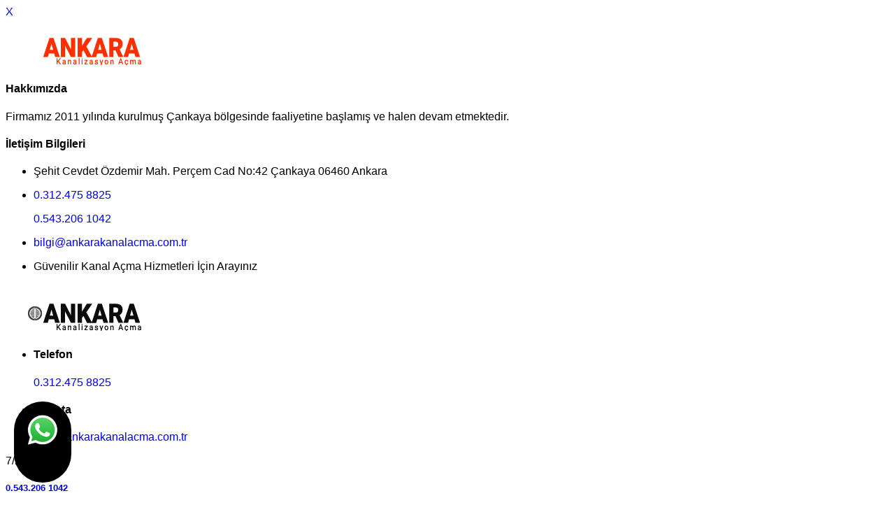

--- FILE ---
content_type: text/html; charset=UTF-8
request_url: https://www.ankarakanalacma.com.tr/pg_111_yapracik-kanal-acma
body_size: 13225
content:
<!DOCTYPE html>
<html lang="tr">
									
						
		
		<html xmlns="https://www.w3.org/1999/xhtml" lang="tr-TR">
		
		<head>
			<!-- Google tag (gtag.js) -->
<script async src="https://www.googletagmanager.com/gtag/js?id=AW-11409903940">
</script>
<script>
  window.dataLayer = window.dataLayer || [];
  function gtag(){dataLayer.push(arguments);}
  gtag('js', new Date());

  gtag('config', 'AW-11409903940');
</script>		
		<meta http-equiv="Content-Type" content="text/html; charset=UTF-8" />
		
			
				
				<title>
				Yapracık Kanal Açma | &#9742;&#65039; 0.312.475 8825			 	
			 	 
				</title>

<meta name="description" content=" &#9742;&#65039; 0.312.475 8825 | Yapracık'da tüm tıkalı giderleri açıyoruz.">
<meta name="keywords" content="Kanal Açma,Kanalizasyon Açma, Kanal Tıkanıklığı  "/>
<META NAME="author" CONTENT="Ferhat Özdoğan;bilgi@ankarakanalacma.com.tr">
<META NAME="subject" CONTENT="Ankara Kanal Açma">
<meta name="contact" content="bilgi@ankarakanalacma.com.tr">
<META NAME="Geography" CONTENT="Şehit Cevdet Özdemir Mah.  Perçem Cad No:42 Çankaya 06460 Ankara">
<meta name=”geo.region” content=”TR” />
<meta name=”geo.placename” content="Ankara" />
<meta name="language" CONTENT="Türkçe">
<meta name="copyright" CONTENT="Ankara Kanal Açma">
<META NAME="zipcode" CONTENT="06460 ">
<META NAME="city" CONTENT="ANKARA">
<META NAME="country" CONTENT="Türkiye">
<META NAME="Designer" CONTENT="Tamer Yüksel">
<meta name="google-site-verification" content="5T-ATxd5WqIYw6D2pWyybR7QnsW-ViU0pSrMKfaBpA0" /><meta name="yandex-verification" content="a27aecbd45ecbc31" /><link rel="author" href="https://plus.google.com/111115040455611312840" />
<META NAME="Publisher" CONTENT="Ankara Hosting Grafik Tasarım">
<meta name="revisit-after" content="10 days">
<meta name="robots" content="index, follow">
<meta name="googlebot" content="index, follow">
<meta property="datePublished"  content="2023-11-12">
<meta name="abstract" content="Firmamız 2011  yılında kurulmuş Çankaya bölgesinde faaliyetine başlamış ve halen devam etmektedir. ">
<meta name="twitter:site" content="@AnkaraHosting">  
<meta name="twitter:creator" content="AnkaraHosting">
<meta name="distribution" content="global">
<meta name="generator" content="UltraEdit">
<meta name="rating" CONTENT="general">
<meta name="host" CONTENT="www.ankarahosting.com">
<meta name="web_author" content="Tamer Yüksel">
<meta name="reply-to" content="bilgi@ankarakanalacma.com.tr">

<meta property="fb:app_id" content=""> 
<meta property="article:author" content="https://www.facebook.com/ankarahosting">  
<meta property="article:publisher" content="https://www.facebook.com/ankarahosting">
<meta property="og:url" content="http://www.ankarakanalacma.com.tr" />
<meta property="og:type" content="website" />
<meta property="og:title" content="Yapracık Kanal Açma" />
<meta property="og:description" content="Yapracık'da tüm tıkalı giderleri açıyoruz." />
<meta property="og:image"   content="http://www.ankarakanalacma.com.tr" />
  
<meta name="dc.language" CONTENT="TR">
<meta name="dc.source" CONTENT="http://ankarakanalacma.com.tr">
<meta name="dc.title" CONTENT="Ankara Kanal Açma">
<meta name="dc.description" CONTENT="Firmamız 2011  yılında kurulmuş Çankaya bölgesinde faaliyetine başlamış ve halen devam etmektedir. ">

<link rel="author" href="https://plus.google.com/111115040455611312840" />
<link href="image/favicon.png" rel="shortcut icon" type="image/x-icon"/>
<link rel="canonical" href="http://ankarakanalacma.com.tr/" />
<link rel="canonical" href="https://ankarakanalacma.com.tr/" />
<link rel="canonical" href="http://www.ankarakanalacma.com.tr/" />	
<link  rel="alternate" hreflang="TR" />	

		<!-- Ankara Kanal Açma - konton -->
<meta charset="UTF-8" />
    <meta name="viewport" content="width=device-width, initial-scale=1.0" />
    <link rel="manifest" href="assets/images/favicons/site.webmanifest" />
    <link rel="preconnect" href="https://fonts.gstatic.com/" crossorigin>
    <link
        href="https://fonts.googleapis.com/css2?family=DM+Sans:ital,wght@0,400;0,500;0,700;1,400;1,500;1,700&amp;display=swap"
        rel="stylesheet">
    <link
        href="https://fonts.googleapis.com/css2?family=Noto+Sans:ital,wght@0,100;0,200;0,300;0,400;0,500;0,600;0,700;0,800;0,900;1,100;1,200;1,300;1,400;1,500;1,600;1,700;1,800;1,900&amp;display=swap"
        rel="stylesheet">
<link rel="preconnect" href="https://fonts.googleapis.com">
<link rel="preconnect" href="https://fonts.gstatic.com" crossorigin>
<link rel="preconnect" href="https://fonts.googleapis.com">
<link rel="preconnect" href="https://fonts.gstatic.com" crossorigin>
<link href="https://fonts.googleapis.com/css2?family=Roboto:ital,wght@0,100;0,300;0,400;0,500;0,700;1,100;1,300;1,400;1,500&display=swap" rel="stylesheet">  
    <link rel="stylesheet" href="assets/vendors/bootstrap/css/bootstrap.min.css" />
    <link rel="stylesheet" href="assets/vendors/animate/animate.min.css" />
    <link rel="stylesheet" href="assets/vendors/animate/custom-animate.css" />
    <link rel="stylesheet" href="assets/vendors/fontawesome/css/all.min.css" />
    <link rel="stylesheet" href="assets/vendors/jarallax/jarallax.css" />
    <link rel="stylesheet" href="assets/vendors/jquery-magnific-popup/jquery.magnific-popup.css" />
    <link rel="stylesheet" href="assets/vendors/odometer/odometer.min.css" />
    <link rel="stylesheet" href="assets/vendors/swiper/swiper.min.css" />
    <link rel="stylesheet" href="assets/vendors/konton-icons/style.css">
    <link rel="stylesheet" href="assets/vendors/owl-carousel/owl.carousel.min.css" />
    <link rel="stylesheet" href="assets/vendors/owl-carousel/owl.Template.default.min.html" />
    <link rel="stylesheet" href="assets/vendors/bootstrap-select/css/bootstrap-select.min.css" />
    <link rel="stylesheet" href="assets/vendors/jquery-ui/jquery-ui.css" />    
    <link rel="stylesheet" href="assets/css/konton.css" />
    <link rel="stylesheet" href="assets/css/konton-responsive.css" />
    <!-- Event snippet for Satın alma işlemi conversion page --> <script> gtag('event', 'conversion', { 'send_to': 'AW-17722309018/ZO_TCI-ioL4bEJrz04JC', 'value': 1.0, 'currency': 'TRY', 'transaction_id': '' }); </script> 
    <!-- Google tag (gtag.js) --> <script async src="https://www.googletagmanager.com/gtag/js?id=AW-17722309018"></script> <script> window.dataLayer = window.dataLayer || []; function gtag(){dataLayer.push(arguments);} gtag('js', new Date()); gtag('config', 'AW-17722309018'); </script> 
    
</head>
	

 <body>
	<!-- Google Tag Manager (noscript) -->
<noscript><iframe src="https://www.googletagmanager.com/ns.html?id=AW-17722309018"
height="0" width="0" style="display:none;visibility:hidden"></iframe></noscript>
<!-- End Google Tag Manager (noscript) -->
	 <div class="xs-sidebar-group info-group info-sidebar">
        <div class="xs-overlay xs-bg-black"></div>
        <div class="xs-sidebar-widget">
            <div class="sidebar-widget-container">
                <div class="widget-heading">
                    <a href="#" class="close-side-widget">X</a>
                </div>
                <div class="sidebar-textwidget">
                    <div class="sidebar-info-contents">
                        <div class="content-inner">
                            <div class="logo">
                                <a href="index.php"><img src="image/logo2.png" alt="Ankara Kanal Açma" /></a>
                            </div>
                            <div class="content-box">
                                <h4>Hakkımızda</h4>
                                Firmamız 2011 yılında kurulmuş Çankaya bölgesinde faaliyetine başlamış ve halen devam etmektedir. 
                            </div>
                            <div class="form-inner">
                                <h4>İletişim Bilgileri</h4>
                                 <ul class="footer-widget-two__contact-list list-unstyled">
                                        <li>
                                            <div class="icon">
                                                <span class="fas fa-map-marker-alt"></span>
                                            </div>
                                            <div class="text">
                                                <p>Şehit Cevdet Özdemir Mah.  Perçem Cad No:42 Çankaya 06460 Ankara</p>
                                            </div>
                                        </li>
                                        <li>
                                            <div class="icon">
                                                <span class="fas fa-phone"></span>
                                            </div>
                                            <div class="text">
                                                <p><a href="tel:0.312.475 8825">0.312.475 8825</a></p>
                                                 <p><a href="tel: 0.543.206 1042"> 0.543.206 1042</a></p>
                                            </div>
                                        </li>
                                        <li>
                                            <div class="icon">
                                                <span class="fas fa-envelope"></span>
                                            </div>
                                            <div class="text">
                                               <a href="mailto:bilgi@ankarakanalacma.com.tr">bilgi@ankarakanalacma.com.tr</a>
                                            </div>
                                        </li>
                                    </ul>
                                <div class="result"></div>
                            </div>
                        </div>
                    </div>
                </div>
            </div>
        </div>
    </div>    <div class="page-wrapper">
        <header class="main-header">
            <div class="main-header__top">
                <div class="container">
                    <div class="main-header__top-inner">
                        <ul class="list-unstyled main-header__top-menu">
                            <li>Güvenilir Kanal Açma Hizmetleri İçin Arayınız</li>
                        </ul>
                        <div class="main-header__social-and-language-switter">
                            <div class="main-header__social">
                            										
                            									                             										<a title="WhatsApp Web" target="_blank" href="https://web.whatsapp.com/send?phone=9+ 0.543.206 1042&text="><i class="fab fa-whatsapp"></i></a>
                            									  									
                            		
                              <a target="_blank"  title="Facebook Sayfamız" href="https://www.facebook.com/ankarahosting"><i class="fab fa-facebook-f"></i></a>
                            <a target="_blank"  title="YouTube Sayfamız" href="https://www.youtube.com/channel/TamerYuksel"><i class="fab fa-youtube"></i></a>
                            <a target="_blank"  title="Instagram Sayfamız" href="https://www.instagram.com/incektemizlik"><i class="fab fa-instagram"></i></a>
                            </div>
                            
                           
                             
                        </div>
                    </div>
                </div>
            </div>            <div class="main-header__middle">
                <div class="container">
                    <div class="main-header__middle-inner">
                        <div class="main-header__logo-box">
                            <div class="main-header__logo">
                                <a href="index.php"><img src="image/logo.png" alt="Ankara Kanal Açma"></a>
                            </div>
                        </div>
                        <div class="main-header__content-box">
                            <ul class="list-unstyled main-header__contact-info">
                                <li>
                                    <div class="icon">
                                        <span class="fas fa-phone"></span>
                                    </div>
                                    <div class="content">
                                        <h4>Telefon</h4>
                                        <p><a href="tel:0.312.475 8825">0.312.475 8825</a></p>
                                    </div>
                                </li>
                                <li>
                                    <div class="icon">
                                        <span class="fas fa-envelope"></span>
                                    </div>
                                    <div class="content">
                                        <h4>Eposta</h4>
                                        <p><a href="mailto:bilgi@ankarakanalacma.com.tr">bilgi@ankarakanalacma.com.tr</a></p>
                                    </div>
                                </li>
                            </ul>
                            <div class="main-header__call-box">
                                <p>7/24 </p>
                                <h5><a href="tel: 0.543.206 1042"> 0.543.206 1042</a></h5>
                            </div>
                        </div>
                    </div>
                </div>
            </div>
            <nav class="main-menu">
                <div class="main-menu__wrapper">
                    <div class="container">
                        <div class="main-menu__wrapper-inner">
                            <div class="main-menu__bg"
                                style="background-image: url(assets/images/backgrounds/main-menu-bg.jpg);"></div>
                            <div class="main-menu__main-menu-box">
                                <a href="#" class="mobile-nav__toggler"><i class="fa fa-bars"></i></a>
                                <ul class="main-menu__list">
                                   <li>
                                        <a href="index.php">Ana Sayfa</a>
                                    </li>
                                    <li class="dropdown">
                                        <a href="#">Hizmetler </a>
                                        <ul>
                                           
					<li><a href="pg_20_ankara-acil-lavabo-acma">Ankara Acil Lavabo Açma</a></li> 
						
					
					
					<li><a href="pg_21_ankara-klozet-tikanikligi-acma">Ankara Klozet Tıkanıklığı Açma</a></li> 
						
					
					
					<li><a href="pg_22_ankarada-robotla-tikaniklik-acma">Ankara'da Robotla Tıkanıklık Açma</a></li> 
						
					
					
					<li><a href="pg_88_ankarada-robotla-kanal-goruntuleme">Ankara'da Robotla Kanal Görüntüleme</a></li> 
						
					
					
					<li><a href="pg_23_ankarada-tikali-pimas-acma">Ankara'da Tıkalı Pimaş Açma</a></li> 
						
					
					
					<li><a href="pg_85_ankara-acil-kanal-temizleme">Ankara Acil Kanal Temizleme</a></li> 
						
					
					
					<li><a href="pg_89_ankara-kanal-yenileme">Ankara Kanal Yenileme</a></li> 
						
					
					
					<li><a href="pg_86_ankara-suzgec-tikanikligi">Ankara Süzgeç Tıkanıklığı</a></li> 
						
					
					                                        </ul>
                                    </li>
                                    <li class="dropdown">
                                        <a href="#">Vidanjör Hizmeti </a>
                                        <ul>
                                           
					<li><a href="pg_300_ankara-vidanjor-hizmeti">Ankara Vidanjör Hizmeti</a></li> 
						
					
					
					<li><a href="pg_301_ziraat-mahallesi-vidanjor-hizmeti">Ziraat Mahallesi Vidanjör Hizmeti</a></li> 
						
					
					
					<li><a href="pg_302_zafertepe-vidanjor-hizmeti">Zafertepe Vidanjör Hizmeti</a></li> 
						
					
					
					<li><a href="pg_303_yuzuncuyil-vidanjor-hizmeti">Yüzüncüyıl Vidanjör Hizmeti</a></li> 
						
					
					
					<li><a href="pg_304_yildizevler-vidanjor-hizmeti">Yıldızevler Vidanjör Hizmeti</a></li> 
						
					
					
					<li><a href="pg_305_yesilbayir-vidanjor-hizmeti">Yeşilbayır Vidanjör Hizmeti</a></li> 
						
					
					
					<li><a href="pg_306_yenimahalle-vidanjor-hizmeti">Yenimahalle Vidanjör Hizmeti</a></li> 
						
					
					
					<li><a href="pg_307_yenikent-vidanjor-hizmeti">Yenikent Vidanjör Hizmeti</a></li> 
						
					
					
					<li><a href="pg_308_yayla-mahallesi-vidanjor-hizmeti">Yayla Mahallesi Vidanjör Hizmeti</a></li> 
						
					
					
					<li><a href="pg_309_yasamkent-vidanjor-hizmeti">Yaşamkent Vidanjör Hizmeti</a></li> 
						
					
					
					<li><a href="pg_310_yapracik-vidanjor-hizmeti">Yapracık Vidanjör Hizmeti</a></li> 
						
					
					
					<li><a href="pg_311_umitkoy-vidanjor-hizmeti">Ümitköy Vidanjör Hizmeti</a></li> 
						
					
					
					<li><a href="pg_312_uyanis-vidanjor-hizmeti">Uyanış Vidanjör Hizmeti</a></li> 
						
					
					
					<li><a href="pg_313_ulus-vidanjor-hizmeti">Ulus Vidanjör Hizmeti</a></li> 
						
					
					
					<li><a href="pg_314_ulucanlar-vidanjor-hizmeti">Ulucanlar Vidanjör Hizmeti</a></li> 
						
					
					
					<li><a href="pg_315_ulubey-vidanjor-hizmeti">Ulubey Vidanjör Hizmeti</a></li> 
						
					
					
					<li><a href="pg_316_ufuktepe-vidanjor-hizmeti">Ufuktepe Vidanjör Hizmeti</a></li> 
						
					
					
					<li><a href="pg_317_tuzun-vidanjor-hizmeti">Tüzün Vidanjör Hizmeti</a></li> 
						
					
					
					<li><a href="pg_318_turkkonut-vidanjor-hizmeti">TürkKonut Vidanjör Hizmeti</a></li> 
						
					
					
					<li><a href="pg_319_topraklik-vidanjor-hizmeti">Topraklık Vidanjör Hizmeti</a></li> 
						
					
					
					<li><a href="pg_320_topcu-mahallesi-vidanjor-hizmeti">Topçu Mahallesi Vidanjör Hizmeti</a></li> 
						
					
					
					<li><a href="pg_321_tevfik-ileri-vidanjor-hizmeti">Tevfik İleri Vidanjör Hizmeti</a></li> 
						
					
					
					<li><a href="pg_322_taspinar-vidanjor-hizmeti">Taşpınar Vidanjör Hizmeti</a></li> 
						
					
					
					<li><a href="pg_323_tandogan-vidanjor-hizmeti">Tandoğan Vidanjör Hizmeti</a></li> 
						
					
					
					<li><a href="pg_324_sahintepe-vidanjor-hizmeti">Şahintepe Vidanjör Hizmeti</a></li> 
						
					
					
					<li><a href="pg_325_subayevleri-vidanjor-hizmeti">Subayevleri Vidanjör Hizmeti</a></li> 
						
					
					
					<li><a href="pg_326_solfasol-vidanjor-hizmeti">Solfasol Vidanjör Hizmeti</a></li> 
						
					
					
					<li><a href="pg_327_sincan-vidanjor-hizmeti">Sincan Vidanjör Hizmeti</a></li> 
						
					
					
					<li><a href="pg_328_seyranbaglari-vidanjor-hizmeti">Seyranbağları Vidanjör Hizmeti</a></li> 
						
					
					
					<li><a href="pg_329_saray-vidanjor-hizmeti">Saray Vidanjör Hizmeti</a></li> 
						
					
					
					<li><a href="pg_330_sancak-mahallesi-vidanjor-hizmeti">Sancak Mahallesi Vidanjör Hizmeti</a></li> 
						
					
					
					<li><a href="pg_331_pursaklar-vidanjor-hizmeti">Pursaklar Vidanjör Hizmeti</a></li> 
						
					
					
					<li><a href="pg_332_pamuklar-vidanjor-hizmeti">Pamuklar Vidanjör Hizmeti</a></li> 
						
					
					
					<li><a href="pg_333_sancaktepe-vidanjor-hizmeti">Sancaktepe Vidanjör Hizmeti</a></li> 
						
					
					
					<li><a href="pg_334_ovecler-vidanjor-hizmeti">Öveçler Vidanjör Hizmeti</a></li> 
						
					
					
					<li><a href="pg_335_ostim-vidanjor-hizmeti">Ostim Vidanjör Hizmeti</a></li> 
						
					
					
					<li><a href="pg_336_oran-vidanjor-hizmeti">Oran Vidanjör Hizmeti</a></li> 
						
					
					
					<li><a href="pg_337_natoyolu-vidanjor-hizmeti">Natoyolu Vidanjör Hizmeti</a></li> 
						
					
					
					<li><a href="pg_338_misket-mahallesi-vidanjor-hizmeti">Misket Mahallesi Vidanjör Hizmeti</a></li> 
						
					
					
					<li><a href="pg_339_mamak-vidanjor-hizmeti">Mamak Vidanjör Hizmeti</a></li> 
						
					
					
					<li><a href="pg_340_macun-vidanjor-hizmeti">Macun Vidanjör Hizmeti</a></li> 
						
					
					
					<li><a href="pg_341_kucukesat-vidanjor-hizmeti">Küçükesat Vidanjör Hizmeti</a></li> 
						
					
					
					<li><a href="pg_342_kurtulus-vidanjor-hizmeti">Kurtuluş Vidanjör Hizmeti</a></li> 
						
					
					
					<li><a href="pg_343_konutkent-vidanjor-hizmeti">Konutkent Vidanjör Hizmeti</a></li> 
						
					
					
					<li><a href="pg_344_kocatepe-vidanjor-hizmeti">Kocatepe Vidanjör Hizmeti</a></li> 
						
					
					
					<li><a href="pg_345_kizilay-vidanjor-hizmeti">Kızılay Vidanjör Hizmeti</a></li> 
						
					
					
					<li><a href="pg_346_kirkkonaklar-vidanjor-hizmeti">Kırkkonaklar Vidanjör Hizmeti</a></li> 
						
					
					
					<li><a href="pg_347_kecioren-vidanjor-hizmeti">Keçiören Vidanjör Hizmeti</a></li> 
						
					
					
					<li><a href="pg_348_karsiyaka-vidanjor-hizmeti">Karşıyaka Vidanjör Hizmeti</a></li> 
						
					
					
					<li><a href="pg_349_kardelen-vidanjor-hizmeti">Kardelen Vidanjör Hizmeti</a></li> 
						
					
					
					<li><a href="pg_350_karapurcek-vidanjor-hizmeti">Karapürçek Vidanjör Hizmeti</a></li> 
						
					
					
					<li><a href="pg_351_isci-bloklari-vidanjor-hizmeti">İşçi Blokları Vidanjör Hizmeti</a></li> 
						
					
					
					<li><a href="pg_352_ismetpasa-vidanjor-hizmeti">İsmetpaşa Vidanjör Hizmeti</a></li> 
						
					
					
					<li><a href="pg_353_iskitler-vidanjor-hizmeti">İskitler Vidanjör Hizmeti</a></li> 
						
					
					
					<li><a href="pg_354_incirli-vidanjor-hizmeti">İncirli Vidanjör Hizmeti</a></li> 
						
					
					
					<li><a href="pg_355_incek-vidanjor-hizmeti">İncek Vidanjör Hizmeti</a></li> 
						
					
					
					<li><a href="pg_356_huseyin-gazi-vidanjor-hizmeti">Hüseyin Gazi Vidanjör Hizmeti</a></li> 
						
					
					
					<li><a href="pg_357_hosdere-vidanjor-hizmeti">Hoşdere Vidanjör Hizmeti</a></li> 
						
					
					
					<li><a href="pg_358_haskoy-vidanjor-hizmeti">Hasköy Vidanjör Hizmeti</a></li> 
						
					
					
					<li><a href="pg_359_hasanoglan-vidanjor-hizmeti">Hasanoğlan Vidanjör Hizmeti</a></li> 
						
					
					
					<li><a href="pg_360_hamamonu-vidanjor-hizmeti">Hamamönü Vidanjör Hizmeti</a></li> 
						
					
					
					<li><a href="pg_361_gunesevler-vidanjor-hizmeti">Güneşevler Vidanjör Hizmeti</a></li> 
						
					
					
					<li><a href="pg_362_golbasi-vidanjor-hizmeti">Gölbaşı Vidanjör Hizmeti</a></li> 
						
					
					
					<li><a href="pg_363_gazi-mahallesi-vidanjor-hizmeti">Gazi Mahallesi Vidanjör Hizmeti</a></li> 
						
					
					
					<li><a href="pg_364_fatih-vidanjor-hizmeti">Fatih Vidanjör Hizmeti</a></li> 
						
					
					
					<li><a href="pg_365_etlik-vidanjor-hizmeti">Etlik Vidanjör Hizmeti</a></li> 
						
					
					
					<li><a href="pg_366_etimesgut-vidanjor-hizmeti">Etimesgut Vidanjör Hizmeti</a></li> 
						
					
					
					<li><a href="pg_367_esertepe-vidanjor-hizmeti">Esertepe Vidanjör Hizmeti</a></li> 
						
					
					
					<li><a href="pg_368_eryaman-vidanjor-hizmeti">Eryaman Vidanjör Hizmeti</a></li> 
						
					
					
					<li><a href="pg_369_ergazi-vidanjor-hizmeti">Ergazi Vidanjör Hizmeti</a></li> 
						
					
					
					<li><a href="pg_370_emek-vidanjor-hizmeti">Emek Vidanjör Hizmeti</a></li> 
						
					
					
					<li><a href="pg_371_elvankent-vidanjor-hizmeti">Elvankent Vidanjör Hizmeti</a></li> 
						
					
					
					<li><a href="pg_372_elmadag-vidanjor-hizmeti">Elmadağ Vidanjör Hizmeti</a></li> 
						
					
					
					<li><a href="pg_373_dogukent-vidanjor-hizmeti">Doğukent Vidanjör Hizmeti</a></li> 
						
					
					
					<li><a href="pg_374_dikmen-vidanjor-hizmeti">Dikmen Vidanjör Hizmeti</a></li> 
						
					
					
					<li><a href="pg_375_demirlibahce-vidanjor-hizmeti">Demirlibahçe Vidanjör Hizmeti</a></li> 
						
					
					
					<li><a href="pg_376_demetevler-vidanjor-hizmeti">Demetevler Vidanjör Hizmeti</a></li> 
						
					
					
					<li><a href="pg_377_cukurambar-vidanjor-hizmeti">Çukurambar Vidanjör Hizmeti</a></li> 
						
					
					
					<li><a href="pg_378_cigdemtepe-vidanjor-hizmeti">Çiğdemtepe Vidanjör Hizmeti</a></li> 
						
					
					
					<li><a href="pg_379_cayyolu-vidanjor-hizmeti">Çayyolu Vidanjör Hizmeti</a></li> 
						
					
					
					<li><a href="pg_380_cankaya-vidanjor-hizmeti">Çankaya Vidanjör Hizmeti</a></li> 
						
					
					
					<li><a href="pg_381_cevizlidere-vidanjor-hizmeti">Cevizlidere Vidanjör Hizmeti</a></li> 
						
					
					
					<li><a href="pg_382_cebeci-vidanjor-hizmeti">Cebeci Vidanjör Hizmeti</a></li> 
						
					
					
					<li><a href="pg_383_birlik-mahallesi-vidanjor-hizmeti">Birlik Mahallesi Vidanjör Hizmeti</a></li> 
						
					
					
					<li><a href="pg_384_bilkent-vidanjor-hizmeti">Bilkent Vidanjör Hizmeti</a></li> 
						
					
					
					<li><a href="pg_385_beytepe-vidanjor-hizmeti">Beytepe Vidanjör Hizmeti</a></li> 
						
					
					
					<li><a href="pg_386_bestepe-vidanjor-hizmeti">Beştepe Vidanjör Hizmeti</a></li> 
						
					
					
					<li><a href="pg_387_batikent-vidanjor-hizmeti">Batıkent Vidanjör Hizmeti</a></li> 
						
					
					
					<li><a href="pg_388_balgat-vidanjor-hizmeti">Balgat Vidanjör Hizmeti</a></li> 
						
					
					
					<li><a href="pg_389_bahcelievler-vidanjor-hizmeti">Bahçelievler Vidanjör Hizmeti</a></li> 
						
					
					
					<li><a href="pg_390_baglica-vidanjor-hizmeti">Bağlıca Vidanjör Hizmeti</a></li> 
						
					
					
					<li><a href="pg_391_ayranci-vidanjor-hizmeti">Ayrancı Vidanjör Hizmeti</a></li> 
						
					
					
					<li><a href="pg_392_aydinlikevler-vidanjor-hizmeti">Aydınlıkevler Vidanjör Hizmeti</a></li> 
						
					
					
					<li><a href="pg_393_altinpark-vidanjor-hizmeti">Altınpark Vidanjör Hizmeti</a></li> 
						
					
					
					<li><a href="pg_394_altinova-vidanjor-hizmeti">Altınova Vidanjör Hizmeti</a></li> 
						
					
					
					<li><a href="pg_395_altindag-vidanjor-hizmeti">Altındağ Vidanjör Hizmeti</a></li> 
						
					
					
					<li><a href="pg_396_zeki-dogan-mahallesi-vidanjor-hizmeti">Zeki Doğan Mahallesi Vidanjör Hizmeti</a></li> 
						
					
					
					<li><a href="pg_397_uzman-vidanjor-hizmeti">Uzman Vidanjör Hizmeti</a></li> 
						
					
					
					<li><a href="pg_398_hesapli-vidanjor-hizmeti">Hesaplı Vidanjör Hizmeti</a></li> 
						
					
					
					<li><a href="pg_399_hizli-vidanjor-hizmeti">Hızlı Vidanjör Hizmeti</a></li> 
						
					
					                                        </ul>
                                    </li>
                                    <li class="dropdown">
                                        <a href="#">Bölgeler </a>
                                        <ul>
                                           
					<li><a href="pg_256_iskitler-kanalizasyon-acma">İskitler Kanalizasyon Açma</a></li> 
						
					
					
					<li><a href="pg_257_incirli-kanalizasyon-acma">İncirli Kanalizasyon Açma</a></li> 
						
					
					
					<li><a href="pg_258_incek-kanalizasyon-acma">İncek Kanalizasyon Açma</a></li> 
						
					
					
					<li><a href="pg_259_huseyingazi-kanalizasyon-acma">HüseyinGazi Kanalizasyon Açma</a></li> 
						
					
					
					<li><a href="pg_260_hosdere-kanalizasyon-acma">Hoşdere Kanalizasyon Açma</a></li> 
						
					
					
					<li><a href="pg_261_haskoy-kanalizasyon-acma">Hasköy Kanalizasyon Açma</a></li> 
						
					
					
					<li><a href="pg_262_hasanoglan-kanalizasyon-acma">Hasanoğlan Kanalizasyon Açma</a></li> 
						
					
					
					<li><a href="pg_263_hamamonu-kanalizasyon-acma">Hamamönü Kanalizasyon Açma</a></li> 
						
					
					
					<li><a href="pg_264_gunesevler-kanalizasyon-acma">Güneşevler Kanalizasyon Açma</a></li> 
						
					
					
					<li><a href="pg_265_golbasi-kanalizasyon-acma">Gölbaşı Kanalizasyon Açma</a></li> 
						
					
					
					<li><a href="pg_266_gazi-mahallesi-kanalizasyon-acma">Gazi Mahallesi Kanalizasyon Açma</a></li> 
						
					
					
					<li><a href="pg_267_fatih-kanalizasyon-acma">Fatih Kanalizasyon Açma</a></li> 
						
					
					
					<li><a href="pg_268_etlik-kanalizasyon-acma">Etlik Kanalizasyon Açma</a></li> 
						
					
					
					<li><a href="pg_269_etimesgut-kanalizasyon-acma">Etimesgut Kanalizasyon Açma</a></li> 
						
					
					
					<li><a href="pg_270_esertepe-kanalizasyon-acma">Esertepe Kanalizasyon Açma</a></li> 
						
					
					
					<li><a href="pg_271_eryaman-kanalizasyon-acma">Eryaman Kanalizasyon Açma</a></li> 
						
					
					
					<li><a href="pg_272_ergazi-kanalizasyon-acma">Ergazi Kanalizasyon Açma</a></li> 
						
					
					
					<li><a href="pg_273_emek-kanalizasyon-acma">Emek Kanalizasyon Açma</a></li> 
						
					
					
					<li><a href="pg_274_elvankent-kanalizasyon-acma">Elvankent Kanalizasyon Açma</a></li> 
						
					
					
					<li><a href="pg_275_elmadag-kanalizasyon-acma">Elmadağ Kanalizasyon Açma</a></li> 
						
					
					
					<li><a href="pg_276_dogukent-kanalizasyon-acma">Doğukent Kanalizasyon Açma</a></li> 
						
					
					
					<li><a href="pg_277_dikmen-kanalizasyon-acma">Dikmen Kanalizasyon Açma</a></li> 
						
					
					
					<li><a href="pg_278_demirlibahce-kanalizasyon-acma">Demirlibahçe Kanalizasyon Açma</a></li> 
						
					
					
					<li><a href="pg_279_demetevler-kanalizasyon-acma">Demetevler Kanalizasyon Açma</a></li> 
						
					
					
					<li><a href="pg_280_cukurambar-kanalizasyon-acma">Çukurambar Kanalizasyon Açma</a></li> 
						
					
					
					<li><a href="pg_281_cigdemtepe-kanalizasyon-acma">Çiğdemtepe Kanalizasyon Açma</a></li> 
						
					
					
					<li><a href="pg_282_cayyolu-kanalizasyon-acma">Çayyolu Kanalizasyon Açma</a></li> 
						
					
					
					<li><a href="pg_283_cankaya-kanalizasyon-acma">Çankaya Kanalizasyon Açma</a></li> 
						
					
					
					<li><a href="pg_284_cevizlidere-kanalizasyon-acma">Cevizlidere Kanalizasyon Açma</a></li> 
						
					
					
					<li><a href="pg_285_cebeci-kanalizasyon-acma">Cebeci Kanalizasyon Açma</a></li> 
						
					
					
					<li><a href="pg_286_birlik-mahallesi-kanalizasyon-acma">Birlik Mahallesi Kanalizasyon Açma</a></li> 
						
					
					
					<li><a href="pg_287_bilkent-kanalizasyon-acma">Bilkent Kanalizasyon Açma</a></li> 
						
					
					
					<li><a href="pg_288_beytepe-kanalizasyon-acma">Beytepe Kanalizasyon Açma</a></li> 
						
					
					
					<li><a href="pg_289_bestepe-kanalizasyon-acma">Beştepe Kanalizasyon Açma</a></li> 
						
					
					
					<li><a href="pg_290_batikent-kanalizasyon-acma">Batıkent Kanalizasyon Açma</a></li> 
						
					
					
					<li><a href="pg_291_balgat-kanalizasyon-acma">Balgat Kanalizasyon Açma</a></li> 
						
					
					
					<li><a href="pg_292_bahcelievler-kanalizasyon-acma">Bahçelievler Kanalizasyon Açma</a></li> 
						
					
					
					<li><a href="pg_293_baglica-kanalizasyon-acma">Bağlıca Kanalizasyon Açma</a></li> 
						
					
					
					<li><a href="pg_294_ayranci-kanalizasyon-acma">Ayrancı Kanalizasyon Açma</a></li> 
						
					
					
					<li><a href="pg_295_aydinlikevler-kanalizasyon-acma">Aydınlıkevler Kanalizasyon Açma</a></li> 
						
					
					
					<li><a href="pg_296_altinpark-kanalizasyon-acma">Altınpark Kanalizasyon Açma</a></li> 
						
					
					
					<li><a href="pg_297_altinova-kanalizasyon-acma">Altınova Kanalizasyon Açma</a></li> 
						
					
					
					<li><a href="pg_298_altindag-kanalizasyon-acma">Altındağ Kanalizasyon Açma</a></li> 
						
					
					
					<li><a href="pg_299_alsancak-kanalizasyon-acma">Alsancak Kanalizasyon Açma</a></li> 
						
					
					
					<li><a href="pg_200_ankara-kanalizasyon-acma">Ankara Kanalizasyon Açma</a></li> 
						
					
					
					<li><a href="pg_201_ziraat-mahallesi-kanalizasyon-acma">Ziraat Mahallesi Kanalizasyon Açma</a></li> 
						
					
					
					<li><a href="pg_202_zeki-dogan-mahallesi-kanalizasyon-acma">Zeki Doğan Mahallesi Kanalizasyon Açma</a></li> 
						
					
					
					<li><a href="pg_203_zafertepe-kanalizasyon-acma">Zafertepe Kanalizasyon Açma</a></li> 
						
					
					
					<li><a href="pg_204_yuzuncuyil-kanalizasyon-acma">Yüzüncüyıl Kanalizasyon Açma</a></li> 
						
					
					
					<li><a href="pg_205_yildizevler-kanalizasyon-acma">Yıldızevler Kanalizasyon Açma</a></li> 
						
					
					
					<li><a href="pg_206_yesilbayir-kanalizasyon-acma">Yeşilbayır Kanalizasyon Açma</a></li> 
						
					
					
					<li><a href="pg_207_yenimahalle-kanalizasyon-acma">Yenimahalle Kanalizasyon Açma</a></li> 
						
					
					
					<li><a href="pg_208_yenikent-kanalizasyon-acma">Yenikent Kanalizasyon Açma</a></li> 
						
					
					
					<li><a href="pg_209_yayla-mahallesi-kanalizasyon-acma">Yayla Mahallesi Kanalizasyon Açma</a></li> 
						
					
					
					<li><a href="pg_210_yasamkent-kanalizasyon-acma">Yaşamkent Kanalizasyon Açma</a></li> 
						
					
					
					<li><a href="pg_211_yapracik-kanalizasyon-acma">Yapracık Kanalizasyon Açma</a></li> 
						
					
					
					<li><a href="pg_212_umitkoy-kanalizasyon-acma">Ümitköy Kanalizasyon Açma</a></li> 
						
					
					
					<li><a href="pg_213_uyanis-kanalizasyon-acma">Uyanış Kanalizasyon Açma</a></li> 
						
					
					
					<li><a href="pg_214_ulus-kanalizasyon-acma">Ulus Kanalizasyon Açma</a></li> 
						
					
					
					<li><a href="pg_215_ulucanlar-kanalizasyon-acma">Ulucanlar Kanalizasyon Açma</a></li> 
						
					
					
					<li><a href="pg_216_ulubey-kanalizasyon-acma">Ulubey Kanalizasyon Açma</a></li> 
						
					
					
					<li><a href="pg_217_ufuktepe-kanalizasyon-acma">Ufuktepe Kanalizasyon Açma</a></li> 
						
					
					
					<li><a href="pg_218_tuzun-kanalizasyon-acma">Tüzün Kanalizasyon Açma</a></li> 
						
					
					
					<li><a href="pg_219_turkozu-kanalizasyon-acma">Türközü Kanalizasyon Açma</a></li> 
						
					
					
					<li><a href="pg_220_turkkonut-kanalizasyon-acma">TürkKonut Kanalizasyon Açma</a></li> 
						
					
					
					<li><a href="pg_221_topraklik-kanalizasyon-acma">Topraklık Kanalizasyon Açma</a></li> 
						
					
					
					<li><a href="pg_222_topcu-mahallesi-kanalizasyon-acma">Topçu Mahallesi Kanalizasyon Açma</a></li> 
						
					
					
					<li><a href="pg_223_tevfik-ileri-kanalizasyon-acma">Tevfik İleri Kanalizasyon Açma</a></li> 
						
					
					
					<li><a href="pg_224_taspinar-kanalizasyon-acma">Taşpınar Kanalizasyon Açma</a></li> 
						
					
					
					<li><a href="pg_225_tandogan-kanalizasyon-acma">Tandoğan Kanalizasyon Açma</a></li> 
						
					
					
					<li><a href="pg_226_sahintepe-kanalizasyon-acma">Şahintepe Kanalizasyon Açma</a></li> 
						
					
					
					<li><a href="pg_227_subayevleri-kanalizasyon-acma">Subayevleri Kanalizasyon Açma</a></li> 
						
					
					
					<li><a href="pg_228_solfasol-kanalizasyon-acma">Solfasol Kanalizasyon Açma</a></li> 
						
					
					
					<li><a href="pg_229_sincan-kanalizasyon-acma">Sincan Kanalizasyon Açma</a></li> 
						
					
					
					<li><a href="pg_230_seyranbaglari-kanalizasyon-acma">Seyranbağları Kanalizasyon Açma</a></li> 
						
					
					
					<li><a href="pg_231_saray-kanalizasyon-acma">Saray Kanalizasyon Açma</a></li> 
						
					
					
					<li><a href="pg_232_sancaktepe-kanalizasyon-acma">Sancaktepe Kanalizasyon Açma</a></li> 
						
					
					
					<li><a href="pg_233_sancak-mahallesi-kanalizasyon-acma">Sancak Mahallesi Kanalizasyon Açma</a></li> 
						
					
					
					<li><a href="pg_234_pursaklar-kanalizasyon-acma">Pursaklar Kanalizasyon Açma</a></li> 
						
					
					
					<li><a href="pg_235_pamuklar-kanalizasyon-acma">Pamuklar Kanalizasyon Açma</a></li> 
						
					
					
					<li><a href="pg_236_ovecler-kanalizasyon-acma">Öveçler Kanalizasyon Açma</a></li> 
						
					
					
					<li><a href="pg_237_ostim-kanalizasyon-acma">Ostim Kanalizasyon Açma</a></li> 
						
					
					
					<li><a href="pg_238_oran-kanalizasyon-acma">Oran Kanalizasyon Açma</a></li> 
						
					
					
					<li><a href="pg_239_natoyolu-kanalizasyon-acma">Natoyolu Kanalizasyon Açma</a></li> 
						
					
					
					<li><a href="pg_240_misket-mahallesi-kanalizasyon-acma">Misket Mahallesi Kanalizasyon Açma</a></li> 
						
					
					
					<li><a href="pg_241_mamak-kanalizasyon-acma">Mamak Kanalizasyon Açma</a></li> 
						
					
					
					<li><a href="pg_242_macun-kanalizasyon-acma">Macun Kanalizasyon Açma</a></li> 
						
					
					
					<li><a href="pg_243_kucukesat-kanalizasyon-acma">Küçükesat Kanalizasyon Açma</a></li> 
						
					
					
					<li><a href="pg_244_kurtulus-kanalizasyon-acma">Kurtuluş Kanalizasyon Açma</a></li> 
						
					
					
					<li><a href="pg_245_konutkent-kanalizasyon-acma">Konutkent Kanalizasyon Açma</a></li> 
						
					
					
					<li><a href="pg_246_kolej-kanalizasyon-acma">Kolej Kanalizasyon Açma</a></li> 
						
					
					
					<li><a href="pg_247_kocatepe-kanalizasyon-acma">Kocatepe Kanalizasyon Açma</a></li> 
						
					
					
					<li><a href="pg_248_kizilay-kanalizasyon-acma">Kızılay Kanalizasyon Açma</a></li> 
						
					
					
					<li><a href="pg_249_kirkkonaklar-kanalizasyon-acma">Kırkkonaklar Kanalizasyon Açma</a></li> 
						
					
					
					<li><a href="pg_250_kecioren-kanalizasyon-acma">Keçiören Kanalizasyon Açma</a></li> 
						
					
					
					<li><a href="pg_251_karsiyaka-kanalizasyon-acma">Karşıyaka Kanalizasyon Açma</a></li> 
						
					
					
					<li><a href="pg_252_kardelen-kanalizasyon-acma">Kardelen Kanalizasyon Açma</a></li> 
						
					
					
					<li><a href="pg_253_karapurcek-kanalizasyon-acma">Karapürçek Kanalizasyon Açma</a></li> 
						
					
					
					<li><a href="pg_254_isci-bloklari-kanalizasyon-acma">İşçi Blokları Kanalizasyon Açma</a></li> 
						
					
					
					<li><a href="pg_255_ismetpasa-kanalizasyon-acma">İsmetpaşa Kanalizasyon Açma</a></li> 
						
					
					                                        </ul>
                                    </li>
                                    
                                     <li>
                                        <a href="mdl_sss">S.S.S.</a>
                                    </li>
                                    <li class="dropdown">
                                        <a href="#">Galeriler </a>
                                        <ul>                                           
                                            <li><a href="2_bolum_fotolar">Foto Galeri</a></li>
                                            <li><a href="mdl_video">Video Galeri</a></li>
                                        </ul>
                                    </li>
                                    <li class="dropdown">
                                        <a href="#">Kanal Açma </a>
                                        <ul>
                                           
					<li><a href="pg_100_ankara-kanal-acma">Ankara Kanal Açma</a></li> 
						
					
					
					<li><a href="pg_101_ziraat-mahallesi-kanal-acma">Ziraat Mahallesi Kanal Açma</a></li> 
						
					
					
					<li><a href="pg_102_zeki-dogan-mahallesi-kanal-acma">Zeki Doğan Mahallesi Kanal Açma</a></li> 
						
					
					
					<li><a href="pg_103_zafertepe-kanal-acma">Zafertepe Kanal Açma</a></li> 
						
					
					
					<li><a href="pg_104_yuzuncuyil-kanal-acma">Yüzüncüyıl Kanal Açma</a></li> 
						
					
					
					<li><a href="pg_105_yildizevler-kanal-acma">Yıldızevler Kanal Açma</a></li> 
						
					
					
					<li><a href="pg_106_yesilbayir-kanal-acma">Yeşilbayır Kanal Açma</a></li> 
						
					
					
					<li><a href="pg_107_yenimahalle-kanal-acma">Yenimahalle Kanal Açma</a></li> 
						
					
					
					<li><a href="pg_108_yenikent-kanal-acma">Yenikent Kanal Açma</a></li> 
						
					
					
					<li><a href="pg_109_yayla-mahallesi-kanal-acma">Yayla Mahallesi Kanal Açma</a></li> 
						
					
					
					<li><a href="pg_110_yasamkent-kanal-acma">Yaşamkent Kanal Açma</a></li> 
						
					
					
					<li><a href="pg_111_yapracik-kanal-acma">Yapracık Kanal Açma</a></li> 
						
					
					
					<li><a href="pg_112_umitkoy-kanal-acma">Ümitköy Kanal Açma</a></li> 
						
					
					
					<li><a href="pg_113_uyanis-kanal-acma">Uyanış Kanal Açma</a></li> 
						
					
					
					<li><a href="pg_114_ulus-kanal-acma">Ulus Kanal Açma</a></li> 
						
					
					
					<li><a href="pg_115_ulucanlar-kanal-acma">Ulucanlar Kanal Açma</a></li> 
						
					
					
					<li><a href="pg_116_ulubey-kanal-acma">Ulubey Kanal Açma</a></li> 
						
					
					
					<li><a href="pg_117_ufuktepe-kanal-acma">Ufuktepe Kanal Açma</a></li> 
						
					
					
					<li><a href="pg_118_tuzun-kanal-acma">Tüzün Kanal Açma</a></li> 
						
					
					
					<li><a href="pg_119_turkozu-kanal-acma">Türközü Kanal Açma</a></li> 
						
					
					
					<li><a href="pg_120_turkkonut-kanal-acma">TürkKonut Kanal Açma</a></li> 
						
					
					
					<li><a href="pg_121_topraklik-kanal-acma">Topraklık Kanal Açma</a></li> 
						
					
					
					<li><a href="pg_122_topcu-mahallesi-kanal-acma">Topçu Mahallesi Kanal Açma</a></li> 
						
					
					
					<li><a href="pg_123_tevfik-ileri-kanal-acma">Tevfik İleri Kanal Açma</a></li> 
						
					
					
					<li><a href="pg_124_taspinar-kanal-acma">Taşpınar Kanal Açma</a></li> 
						
					
					
					<li><a href="pg_125_tandogan-kanal-acma">Tandoğan Kanal Açma</a></li> 
						
					
					
					<li><a href="pg_126_sahintepe-kanal-acma">Şahintepe Kanal Açma</a></li> 
						
					
					
					<li><a href="pg_127_subayevleri-kanal-acma">Subayevleri Kanal Açma</a></li> 
						
					
					
					<li><a href="pg_128_solfasol-kanal-acma">Solfasol Kanal Açma</a></li> 
						
					
					
					<li><a href="pg_129_sincan-kanal-acma">Sincan Kanal Açma</a></li> 
						
					
					
					<li><a href="pg_130_seyranbaglari-kanal-acma">Seyranbağları Kanal Açma</a></li> 
						
					
					
					<li><a href="pg_131_saray-kanal-acma">Saray Kanal Açma</a></li> 
						
					
					
					<li><a href="pg_132_sancaktepe-kanal-acma">Sancaktepe Kanal Açma</a></li> 
						
					
					
					<li><a href="pg_133_sancak-mahallesi-kanal-acma">Sancak Mahallesi Kanal Açma</a></li> 
						
					
					
					<li><a href="pg_134_pursaklar-kanal-acma">Pursaklar Kanal Açma</a></li> 
						
					
					
					<li><a href="pg_135_pamuklar-kanal-acma">Pamuklar Kanal Açma</a></li> 
						
					
					
					<li><a href="pg_136_ovecler-kanal-acma">Öveçler Kanal Açma</a></li> 
						
					
					
					<li><a href="pg_137_ostim-kanal-acma">Ostim Kanal Açma</a></li> 
						
					
					
					<li><a href="pg_138_oran-kanal-acma">Oran Kanal Açma</a></li> 
						
					
					
					<li><a href="pg_139_natoyolu-kanal-acma">Natoyolu Kanal Açma</a></li> 
						
					
					
					<li><a href="pg_140_misket-mahallesi-kanal-acma">Misket Mahallesi Kanal Açma</a></li> 
						
					
					
					<li><a href="pg_141_mamak-kanal-acma">Mamak Kanal Açma</a></li> 
						
					
					
					<li><a href="pg_142_macun-kanal-acma">Macun Kanal Açma</a></li> 
						
					
					
					<li><a href="pg_143_kucukesat-kanal-acma">Küçükesat Kanal Açma</a></li> 
						
					
					
					<li><a href="pg_144_kurtulus-kanal-acma">Kurtuluş Kanal Açma</a></li> 
						
					
					
					<li><a href="pg_145_konutkent-kanal-acma">Konutkent Kanal Açma</a></li> 
						
					
					
					<li><a href="pg_146_kolej-kanal-acma">Kolej Kanal Açma</a></li> 
						
					
					
					<li><a href="pg_147_kocatepe-kanal-acma">Kocatepe Kanal Açma</a></li> 
						
					
					
					<li><a href="pg_148_kizilay-kanal-acma">Kızılay Kanal Açma</a></li> 
						
					
					
					<li><a href="pg_149_kirkkonaklar-kanal-acma">Kırkkonaklar Kanal Açma</a></li> 
						
					
					
					<li><a href="pg_150_kecioren-kanal-acma">Keçiören Kanal Açma</a></li> 
						
					
					
					<li><a href="pg_151_karsiyaka-kanal-acma">Karşıyaka Kanal Açma</a></li> 
						
					
					
					<li><a href="pg_152_kardelen-kanal-acma">Kardelen Kanal Açma</a></li> 
						
					
					
					<li><a href="pg_153_karapurcek-kanal-acma">Karapürçek Kanal Açma</a></li> 
						
					
					
					<li><a href="pg_154_isci-bloklari-kanal-acma">İşçi Blokları Kanal Açma</a></li> 
						
					
					
					<li><a href="pg_155_ismetpasa-kanal-acma">İsmetpaşa Kanal Açma</a></li> 
						
					
					
					<li><a href="pg_156_iskitler-kanal-acma">İskitler Kanal Açma</a></li> 
						
					
					
					<li><a href="pg_157_incirli-kanal-acma">İncirli Kanal Açma</a></li> 
						
					
					
					<li><a href="pg_158_incek-kanal-acma">İncek Kanal Açma</a></li> 
						
					
					
					<li><a href="pg_159_huseyingazi-kanal-acma">HüseyinGazi Kanal Açma</a></li> 
						
					
					
					<li><a href="pg_160_hosdere-kanal-acma">Hoşdere Kanal Açma</a></li> 
						
					
					
					<li><a href="pg_161_haskoy-kanal-acma">Hasköy Kanal Açma</a></li> 
						
					
					
					<li><a href="pg_162_hasanoglan-kanal-acma">Hasanoğlan Kanal Açma</a></li> 
						
					
					
					<li><a href="pg_163_hamamonu-kanal-acma">Hamamönü Kanal Açma</a></li> 
						
					
					
					<li><a href="pg_164_gunesevler-kanal-acma">Güneşevler Kanal Açma</a></li> 
						
					
					
					<li><a href="pg_165_golbasi-kanal-acma">Gölbaşı Kanal Açma</a></li> 
						
					
					
					<li><a href="pg_166_gazi-mahallesi-kanal-acma">Gazi Mahallesi Kanal Açma</a></li> 
						
					
					
					<li><a href="pg_167_fatih-kanal-acma">Fatih Kanal Açma</a></li> 
						
					
					
					<li><a href="pg_168_etlik-kanal-acma">Etlik Kanal Açma</a></li> 
						
					
					
					<li><a href="pg_169_etimesgut-kanal-acma">Etimesgut Kanal Açma</a></li> 
						
					
					
					<li><a href="pg_170_esertepe-kanal-acma">Esertepe Kanal Açma</a></li> 
						
					
					
					<li><a href="pg_171_eryaman-kanal-acma">Eryaman Kanal Açma</a></li> 
						
					
					
					<li><a href="pg_172_ergazi-kanal-acma">Ergazi Kanal Açma</a></li> 
						
					
					
					<li><a href="pg_173_emek-kanal-acma">Emek Kanal Açma</a></li> 
						
					
					
					<li><a href="pg_174_elvankent-kanal-acma">Elvankent Kanal Açma</a></li> 
						
					
					
					<li><a href="pg_175_elmadag-kanal-acma">Elmadağ Kanal Açma</a></li> 
						
					
					
					<li><a href="pg_176_dogukent-kanal-acma">Doğukent Kanal Açma</a></li> 
						
					
					
					<li><a href="pg_177_dikmen-kanal-acma">Dikmen Kanal Açma</a></li> 
						
					
					
					<li><a href="pg_178_demirlibahce-kanal-acma">Demirlibahçe Kanal Açma</a></li> 
						
					
					
					<li><a href="pg_179_demetevler-kanal-acma">Demetevler Kanal Açma</a></li> 
						
					
					
					<li><a href="pg_180_cukurambar-kanal-acma">Çukurambar Kanal Açma</a></li> 
						
					
					
					<li><a href="pg_181_cigdemtepe-kanal-acma">Çiğdemtepe Kanal Açma</a></li> 
						
					
					
					<li><a href="pg_182_cayyolu-kanal-acma">Çayyolu Kanal Açma</a></li> 
						
					
					
					<li><a href="pg_183_cankaya-kanal-acma">Çankaya Kanal Açma</a></li> 
						
					
					
					<li><a href="pg_184_cevizlidere-kanal-acma">Cevizlidere Kanal Açma</a></li> 
						
					
					
					<li><a href="pg_185_cebeci-kanal-acma">Cebeci Kanal Açma</a></li> 
						
					
					
					<li><a href="pg_186_birlik-mahallesi-kanal-acma">Birlik Mahallesi Kanal Açma</a></li> 
						
					
					
					<li><a href="pg_187_bilkent-kanal-acma">Bilkent Kanal Açma</a></li> 
						
					
					
					<li><a href="pg_188_beytepe-kanal-acma">Beytepe Kanal Açma</a></li> 
						
					
					
					<li><a href="pg_189_bestepe-kanal-acma">Beştepe Kanal Açma</a></li> 
						
					
					
					<li><a href="pg_190_batikent-kanal-acma">Batıkent Kanal Açma</a></li> 
						
					
					
					<li><a href="pg_191_balgat-kanal-acma">Balgat Kanal Açma</a></li> 
						
					
					
					<li><a href="pg_192_bahcelievler-kanal-acma">Bahçelievler Kanal Açma</a></li> 
						
					
					
					<li><a href="pg_193_baglica-kanal-acma">Bağlıca Kanal Açma</a></li> 
						
					
					
					<li><a href="pg_194_ayranci-kanal-acma">Ayrancı Kanal Açma</a></li> 
						
					
					
					<li><a href="pg_195_aydinlikevler-kanal-acma">Aydınlıkevler Kanal Açma</a></li> 
						
					
					
					<li><a href="pg_196_altinpark-kanal-acma">Altınpark Kanal Açma</a></li> 
						
					
					
					<li><a href="pg_197_altinova-kanal-acma">Altınova Kanal Açma</a></li> 
						
					
					
					<li><a href="pg_198_altindag-kanal-acma">Altındağ Kanal Açma</a></li> 
						
					
					
					<li><a href="pg_199_alsancak-kanal-acma">Alsancak Kanal Açma</a></li> 
						
					
					
					<li><a href="pg_87_ilica-temizlik">Ilıca Temizlik</a></li> 
						
					
					
					<li><a href="pg_92_side-temizlik">Side Temizlik</a></li> 
						
					
					
					<li><a href="pg_93_sarilar-temizlik">Sarılar Temizlik</a></li> 
						
					
					
					<li><a href="pg_94_bahcelievler-temizlik">Bahçelievler Temizlik</a></li> 
						
					
					                                        </ul>
                                    </li>
                                     
                                </ul>
                            </div>
                            <div class="main-menu__right">
                                <div class="main-menu__search-box">
                                    <a href="#" class="main-menu__search search-toggler fas fa-search"></a>
                                </div>
                                <div class="main-menu__nav-sidebar-icon">
                                    <a class="navSidebar-button" href="#">
                                        <span class="icon-dots-menu-one"></span>
                                        <span class="icon-dots-menu-two"></span>
                                        <span class="icon-dots-menu-three"></span>
                                    </a>
                                </div>
                            </div>
                        </div>
                    </div>
                </div>
            </nav>
        </header>

        <div class="stricky-header stricked-menu main-menu">
            <div class="sticky-header__content"></div>
        </div>        
<section class="page-header-three">
            <div class="page-header-three__bg"
                style="background-image: url(image/sayfa-baslik.jpg);">
            </div>
            <div class="container">
                <div class="page-header-three__inner">
                    <div class="thm-breadcrumb-three__inner">
                        <ul class="thm-breadcrumb-three list-unstyled">
                            <li><a href="index.php">Ana Sayfa</a></li>
                            <li><span class="fa fa-angle-right"></span></li>
                           <li><a href="kategori_10_1_bolgeler">Bölgeler </a></li>
                            <li><span class="fa fa-angle-right"></span></li>
                            <li>Yapracık Kanal Açma</li>
                        </ul>
                    </div>
                    <h2 class="page-header-three__title">Yapracık Kanal Açma</h2>
                </div>
            </div>
        </section>
        
 <section class="blog-details">
            <div class="container">
                <div class="row">
                    <div class="col-xl-8 col-lg-7">
                        <div class="blog-details__left">
                            <div class="blog-details__content-one">
                                <div class="blog-details__content-one-img">
                                                                    <img class="img-responsive" src="image/genel/big/ankara-kanaliazyon-acma.jpg" alt="">
                                                                 </div>
                                <h4 class="blog-details__content-two-title"> Kanal Açma Yapracık                                </h4>
                                <p style="text-align: justify;">
	Kanal tıkanması, &ouml;ncelikle evlerinizde sizi rahatsız edecek g&ouml;r&uuml;nt&uuml;lerin ortaya &ccedil;ıkmasına neden olmaktadır. Tıkanmış olan borulardan dolayı duvarların rutubetlenmesi s&ouml;z konusu olacaktır. Su kirli olduğu i&ccedil;in hijyenik olmayan bir durumdur. Kanalizasyon giderlerinin tıkanması, tuvaletin basması veya doğrudan komşunuzun evine zarar verecek bir durumun ger&ccedil;ekleşmesi de s&ouml;z konusu olabilmektedir. Dolayısıyla bu problemin komşuluk ilişkilerini doğrudan etkilediğini s&ouml;yleyebilirsiniz. Problemin daha fazla b&uuml;y&uuml;memesi i&ccedil;in en ufak bir sorun fark ettiğinizde bizimle iletişime ge&ccedil;erek sorunun kaynağını tespit etmemizi sağlayabilirsiniz.</p>
<p style="text-align: justify;">
	S&ouml;z konusu tuvalet tıkanıklığı olduğunda, &ccedil;oğu kez &ccedil;aresiz kalınmaktadır. Kulaktan dolma bilgiler ile tıkanıklığı gidermeye &ccedil;alışan ev sahibi, ilk olarak pompayı kullanmayı dener. Fakat unutulan bir detay vardır ki, tuvaletlerde meydana gelen tıkanmalar esas olarak S borusunda oluşmaktadır. Zamanla boruda biriken katı maddeler, borularda tıkanıklığa neden olur. B&ouml;yle bir durum ile karşılaşıldığında yapılması gereken tek şey makine ile tuvalet gideri a&ccedil;an tesisat&ccedil;ı &ccedil;ağırmaktır.</p>
<h4 style="text-align: justify;">
	Kanalizasyon Tıkanıklığı Nasıl A&ccedil;ılır?</h4>
<div style="text-align: justify;">
	Kanalizasyon tıkanıklığı sık meydana gelen bir sorun değildir. Ancak meydana geldiğinde de b&uuml;t&uuml;n apartman sakinlerini etkileyen olumsuzluklara sebep olur.</div>
<div style="text-align: justify;">
	Her tesisat firması kanalizasyon tıkanıklığı a&ccedil;ma &ccedil;alışması yapmamaktadır. Kanalizasyon tıkanıklığı a&ccedil;an firma &ouml;zel cihazlarla kanalizasyon tıkanıklığı a&ccedil;ma &ccedil;alışması yapmaktadır. Cihazların fiyatı y&uuml;ksek olduğu i&ccedil;in her tesisat firması bu cihazlara sahip değildir. Cihaz olmadan tıkanmış kanalizasyonu a&ccedil;ma &ccedil;alışması sağlıklı sonu&ccedil; vermemektedir. &Ccedil;&uuml;nk&uuml; kameralı g&ouml;r&uuml;nt&uuml;leme cihazı gibi cihazlar sayesinde kanalizasyon tıkanıklığının sebebi tespit edilir ve tıkanıklığın t&uuml;r&uuml;ne g&ouml;re m&uuml;dahale edilir.</div>
<p style="text-align: justify;">
	Bina i&ccedil;i ve bina dışı kanal tıkanıklıkları, mutfak, wc, banyo, tuvalet,rogar ve kanalizasyon a&ccedil;ma gibi arızalarda sağa sola hasar vermeden &ouml;zel ithal edilmiş robot cihazlarimiz ile kırmadan d&ouml;kmeden a&ccedil;iyoruz. Kaliteden &ouml;d&uuml;n vermeden sizlere garanti ve kesin &ccedil;&ouml;z&uuml;mler sunmaktayız. Ankara&rsquo;nın t&uuml;m il&ccedil;elerine servisimiz vardır. Profesyonel ekip &amp; uygun fiyat garantisi.</p>
                            </div>
                            
                            <div class="blog-details__quote-box">
                                <div class="blog-details__quote-box-inner">
                                    <div class="blog-details__quote-box-icon">
                                        <span class="icon-right-quotation-sign"></span>
                                    </div>
                                    <p style="text-align: justify;">
	Ankara&#39;da t&uuml;m tıkalı giderleri a&ccedil;ıyoruz.</p>
                                    <p class="blog-details__quote-admin">0.312.475 8825</p>
                                </div>
                                 
                            </div>
                             
                            <div class="blog-details__social-and-tag-box">
                                <div class="blog-details__social-box">
                                    <div class="blog-details__social">
                                                                               										                                 																					<table style=" margin-top:10px;border-left:0 solid #B5A3A7; border-right:0 solid #B5A3A7; border-bottom:0 solid #B5A3A7; -webkit-border-radius: 3px;-moz-border-radius: 3px;border-radius: 3px;width:150px"><tr><td><center><a onfocus="this.blur();" href="javascript:var%20d=document,f='https://www.facebook.com/share',l=d.location,e=encodeURIComponent,p='.php?src=bm&v=4&i=1335700521&u='+e(l.href)+'&t='+e(d.title);1;try{if%20(!/(.*\.)?facebook\.[.]*$/.test(l.host))throw(0);share_internal_bookmarklet(p)}catch(z)%20{a=function()%20{if%20(!window.open(f+'r'+p,'sharer','toolbar=0,status=0,resizable=1,width=626,height=436'))l.href=f+p};if%20(/Firefox/.test(navigator.userAgent))setTimeout(a,0);else{a()}}void(0)" class="yomoso" style="-webkit-border-radius: 4px;-moz-border-radius: 4px;border-radius: 4px;opacity:0.9;filter: alpha(opacity=90);display:inline-block;width:30px;height:30px;padding:0px;margin:0px;border:none;text-decoration:none;background-image:url(https://www.ankarahosting.com/sosyal/fb-paylas2.png)"></a></center></td><td>
                                        														 									                                 									                            																												         									<!-- Kod İçerisinde Değişiklik Yapmayın -->
                                        										                                 									                            																												         									</td><td>
                                        										                                 									                            																												         									<center><a onfocus="this.blur();" href="javascript:(function(){window.twttr=window.twttr||{};var D=550,A=450,C=screen.height,B=screen.width,H=Math.round((B/2)-(D/2)),G=0,F=document,E;if(C>A){G=Math.round((C/2)-(A/2))}window.twttr.shareWin=window.open('https://twitter.com/share','','left='+H+',top='+G+',width='+D+',height='+A+',personalbar=0,toolbar=0,scrollbars=1,resizable=1');E=F.createElement('script');E.src='https://platform.twitter.com/bookmarklets/share.js?v=1';F.getElementsByTagName('head')[0].appendChild(E)}());" class="yomoso" style="-webkit-border-radius: 4px;-moz-border-radius: 4px;border-radius: 4px;opacity:0.9;filter: alpha(opacity=90);display:inline-block;width:30px;height:30px;padding:0px;margin:0px;border:none;text-decoration:none;background-image:url(https://www.ankarahosting.com/sosyal/t-paylas2.png)"></a></center>
                                        										                                 									                            																												         									</td><td><center>
                                        										                                 									                            																												         									<a onfocus="this.blur();" href="javascript:void((function()%7Bvar%20e=document.createElement('script');e.setAttribute('type','text/javascript');e.setAttribute('charset','UTF-8');e.setAttribute('src','https://assets.pinterest.com/js/pinmarklet.js?r='+Math.random()*99999999);document.body.appendChild(e)%7D)());" class="yomoso" style="-webkit-border-radius: 4px;-moz-border-radius: 4px;border-radius: 4px;opacity:0.9;filter: alpha(opacity=90);display:inline-block;width:30px;height:30px;padding:0px;margin:0px;border:none;text-decoration:none;background-image:url(https://www.ankarahosting.com/sosyal/p-paylas2.png)"></a></center></td></tr>
                                        										                                 								                            																												         			</table>
                                        										                                 								  	
                                    </div>
                                     
                                </div>
                                <div class="blog-details__tag">
                                                                    <a href="tag_Kanal-Açma">Kanal Açma</a>
                                                                                                         <a href="tag_Kanalizasyon-Açma">Kanalizasyon Açma</a>
                                                                                                         <a href="tag_-Gider-Açma"> Gider Açma</a>
                                                                                                        </div>
                            </div>
                             
                        </div>
                    </div>
                    <div class="col-xl-4 col-lg-5">
                        <div class="sidebar">
                            <div class="sidebar__single sidebar__search">
                                <h3 class="sidebar__title">Siteiçi Arama</h3>
                                 <form action="mdl_ara" class="sidebar__search-form" method="post">
                                    <input type="search" name="kelime" placeholder="Aradığınız Sözcük">
                                    <button type="submit"><i class="fas fa-search"></i></button>
                                    <input type='hidden' id="searchsubmit"  name='tur'  value='1'>
                                </form>
                            </div>
                          		 		 			 		 			 		 		 		 	 			 		 	   		 		 			 		 			 		 		 		 	 			 		
								
								 <div class="sidebar__single sidebar__category">
                                <h3 class="sidebar__title">Bölgeler</h3>
                                <ul class="sidebar__category-list list-unstyled">
                                    		
                  <li><a href="pg_100_ankara-kanal-acma">Ankara Kanal Açma </a></li>
                 		
                  <li><a href="pg_101_ziraat-mahallesi-kanal-acma">Ziraat Mahallesi Kanal Açma </a></li>
                 		
                  <li><a href="pg_102_zeki-dogan-mahallesi-kanal-acma">Zeki Doğan Mahallesi Kanal Açma </a></li>
                 		
                  <li><a href="pg_103_zafertepe-kanal-acma">Zafertepe Kanal Açma </a></li>
                 		
                  <li><a href="pg_104_yuzuncuyil-kanal-acma">Yüzüncüyıl Kanal Açma </a></li>
                 		
                  <li><a href="pg_105_yildizevler-kanal-acma">Yıldızevler Kanal Açma </a></li>
                 		
                  <li><a href="pg_106_yesilbayir-kanal-acma">Yeşilbayır Kanal Açma </a></li>
                 		
                  <li><a href="pg_107_yenimahalle-kanal-acma">Yenimahalle Kanal Açma </a></li>
                 		
                  <li><a href="pg_108_yenikent-kanal-acma">Yenikent Kanal Açma </a></li>
                 		
                  <li><a href="pg_109_yayla-mahallesi-kanal-acma">Yayla Mahallesi Kanal Açma </a></li>
                 		
                  <li><a href="pg_110_yasamkent-kanal-acma">Yaşamkent Kanal Açma </a></li>
                 		
                  <li><a href="pg_111_yapracik-kanal-acma">Yapracık Kanal Açma </a></li>
                 		
                  <li><a href="pg_112_umitkoy-kanal-acma">Ümitköy Kanal Açma </a></li>
                 		
                  <li><a href="pg_113_uyanis-kanal-acma">Uyanış Kanal Açma </a></li>
                 		
                  <li><a href="pg_114_ulus-kanal-acma">Ulus Kanal Açma </a></li>
                 		
                  <li><a href="pg_115_ulucanlar-kanal-acma">Ulucanlar Kanal Açma </a></li>
                 		
                  <li><a href="pg_116_ulubey-kanal-acma">Ulubey Kanal Açma </a></li>
                 		
                  <li><a href="pg_117_ufuktepe-kanal-acma">Ufuktepe Kanal Açma </a></li>
                 		
                  <li><a href="pg_118_tuzun-kanal-acma">Tüzün Kanal Açma </a></li>
                 		
                  <li><a href="pg_119_turkozu-kanal-acma">Türközü Kanal Açma </a></li>
                 		
                  <li><a href="pg_120_turkkonut-kanal-acma">TürkKonut Kanal Açma </a></li>
                 		
                  <li><a href="pg_121_topraklik-kanal-acma">Topraklık Kanal Açma </a></li>
                 		
                  <li><a href="pg_122_topcu-mahallesi-kanal-acma">Topçu Mahallesi Kanal Açma </a></li>
                 		
                  <li><a href="pg_123_tevfik-ileri-kanal-acma">Tevfik İleri Kanal Açma </a></li>
                 		
                  <li><a href="pg_124_taspinar-kanal-acma">Taşpınar Kanal Açma </a></li>
                 		
                  <li><a href="pg_125_tandogan-kanal-acma">Tandoğan Kanal Açma </a></li>
                 		
                  <li><a href="pg_126_sahintepe-kanal-acma">Şahintepe Kanal Açma </a></li>
                 		
                  <li><a href="pg_127_subayevleri-kanal-acma">Subayevleri Kanal Açma </a></li>
                 		
                  <li><a href="pg_128_solfasol-kanal-acma">Solfasol Kanal Açma </a></li>
                 		
                  <li><a href="pg_129_sincan-kanal-acma">Sincan Kanal Açma </a></li>
                 		
                  <li><a href="pg_130_seyranbaglari-kanal-acma">Seyranbağları Kanal Açma </a></li>
                 		
                  <li><a href="pg_131_saray-kanal-acma">Saray Kanal Açma </a></li>
                 		
                  <li><a href="pg_132_sancaktepe-kanal-acma">Sancaktepe Kanal Açma </a></li>
                 		
                  <li><a href="pg_133_sancak-mahallesi-kanal-acma">Sancak Mahallesi Kanal Açma </a></li>
                 		
                  <li><a href="pg_134_pursaklar-kanal-acma">Pursaklar Kanal Açma </a></li>
                 		
                  <li><a href="pg_135_pamuklar-kanal-acma">Pamuklar Kanal Açma </a></li>
                 		
                  <li><a href="pg_136_ovecler-kanal-acma">Öveçler Kanal Açma </a></li>
                 		
                  <li><a href="pg_137_ostim-kanal-acma">Ostim Kanal Açma </a></li>
                 		
                  <li><a href="pg_138_oran-kanal-acma">Oran Kanal Açma </a></li>
                 		
                  <li><a href="pg_139_natoyolu-kanal-acma">Natoyolu Kanal Açma </a></li>
                 		
                  <li><a href="pg_140_misket-mahallesi-kanal-acma">Misket Mahallesi Kanal Açma </a></li>
                 		
                  <li><a href="pg_141_mamak-kanal-acma">Mamak Kanal Açma </a></li>
                 		
                  <li><a href="pg_142_macun-kanal-acma">Macun Kanal Açma </a></li>
                 		
                  <li><a href="pg_143_kucukesat-kanal-acma">Küçükesat Kanal Açma </a></li>
                 		
                  <li><a href="pg_144_kurtulus-kanal-acma">Kurtuluş Kanal Açma </a></li>
                 		
                  <li><a href="pg_145_konutkent-kanal-acma">Konutkent Kanal Açma </a></li>
                 		
                  <li><a href="pg_146_kolej-kanal-acma">Kolej Kanal Açma </a></li>
                 		
                  <li><a href="pg_147_kocatepe-kanal-acma">Kocatepe Kanal Açma </a></li>
                 		
                  <li><a href="pg_148_kizilay-kanal-acma">Kızılay Kanal Açma </a></li>
                 		
                  <li><a href="pg_149_kirkkonaklar-kanal-acma">Kırkkonaklar Kanal Açma </a></li>
                 		
                  <li><a href="pg_150_kecioren-kanal-acma">Keçiören Kanal Açma </a></li>
                 		
                  <li><a href="pg_151_karsiyaka-kanal-acma">Karşıyaka Kanal Açma </a></li>
                 		
                  <li><a href="pg_152_kardelen-kanal-acma">Kardelen Kanal Açma </a></li>
                 		
                  <li><a href="pg_153_karapurcek-kanal-acma">Karapürçek Kanal Açma </a></li>
                 		
                  <li><a href="pg_154_isci-bloklari-kanal-acma">İşçi Blokları Kanal Açma </a></li>
                 		
                  <li><a href="pg_155_ismetpasa-kanal-acma">İsmetpaşa Kanal Açma </a></li>
                 		
                  <li><a href="pg_156_iskitler-kanal-acma">İskitler Kanal Açma </a></li>
                 		
                  <li><a href="pg_157_incirli-kanal-acma">İncirli Kanal Açma </a></li>
                 		
                  <li><a href="pg_158_incek-kanal-acma">İncek Kanal Açma </a></li>
                 		
                  <li><a href="pg_159_huseyingazi-kanal-acma">HüseyinGazi Kanal Açma </a></li>
                 		
                  <li><a href="pg_160_hosdere-kanal-acma">Hoşdere Kanal Açma </a></li>
                 		
                  <li><a href="pg_161_haskoy-kanal-acma">Hasköy Kanal Açma </a></li>
                 		
                  <li><a href="pg_162_hasanoglan-kanal-acma">Hasanoğlan Kanal Açma </a></li>
                 		
                  <li><a href="pg_163_hamamonu-kanal-acma">Hamamönü Kanal Açma </a></li>
                 		
                  <li><a href="pg_164_gunesevler-kanal-acma">Güneşevler Kanal Açma </a></li>
                 		
                  <li><a href="pg_165_golbasi-kanal-acma">Gölbaşı Kanal Açma </a></li>
                 		
                  <li><a href="pg_166_gazi-mahallesi-kanal-acma">Gazi Mahallesi Kanal Açma </a></li>
                 		
                  <li><a href="pg_167_fatih-kanal-acma">Fatih Kanal Açma </a></li>
                 		
                  <li><a href="pg_168_etlik-kanal-acma">Etlik Kanal Açma </a></li>
                 		
                  <li><a href="pg_169_etimesgut-kanal-acma">Etimesgut Kanal Açma </a></li>
                 		
                  <li><a href="pg_170_esertepe-kanal-acma">Esertepe Kanal Açma </a></li>
                 		
                  <li><a href="pg_171_eryaman-kanal-acma">Eryaman Kanal Açma </a></li>
                 		
                  <li><a href="pg_172_ergazi-kanal-acma">Ergazi Kanal Açma </a></li>
                 		
                  <li><a href="pg_173_emek-kanal-acma">Emek Kanal Açma </a></li>
                 		
                  <li><a href="pg_174_elvankent-kanal-acma">Elvankent Kanal Açma </a></li>
                 		
                  <li><a href="pg_175_elmadag-kanal-acma">Elmadağ Kanal Açma </a></li>
                 		
                  <li><a href="pg_176_dogukent-kanal-acma">Doğukent Kanal Açma </a></li>
                 		
                  <li><a href="pg_177_dikmen-kanal-acma">Dikmen Kanal Açma </a></li>
                 		
                  <li><a href="pg_178_demirlibahce-kanal-acma">Demirlibahçe Kanal Açma </a></li>
                 		
                  <li><a href="pg_179_demetevler-kanal-acma">Demetevler Kanal Açma </a></li>
                 		
                  <li><a href="pg_180_cukurambar-kanal-acma">Çukurambar Kanal Açma </a></li>
                 		
                  <li><a href="pg_181_cigdemtepe-kanal-acma">Çiğdemtepe Kanal Açma </a></li>
                 		
                  <li><a href="pg_182_cayyolu-kanal-acma">Çayyolu Kanal Açma </a></li>
                 		
                  <li><a href="pg_183_cankaya-kanal-acma">Çankaya Kanal Açma </a></li>
                 		
                  <li><a href="pg_184_cevizlidere-kanal-acma">Cevizlidere Kanal Açma </a></li>
                 		
                  <li><a href="pg_185_cebeci-kanal-acma">Cebeci Kanal Açma </a></li>
                 		
                  <li><a href="pg_186_birlik-mahallesi-kanal-acma">Birlik Mahallesi Kanal Açma </a></li>
                 		
                  <li><a href="pg_187_bilkent-kanal-acma">Bilkent Kanal Açma </a></li>
                 		
                  <li><a href="pg_188_beytepe-kanal-acma">Beytepe Kanal Açma </a></li>
                 		
                  <li><a href="pg_189_bestepe-kanal-acma">Beştepe Kanal Açma </a></li>
                 		
                  <li><a href="pg_190_batikent-kanal-acma">Batıkent Kanal Açma </a></li>
                 		
                  <li><a href="pg_191_balgat-kanal-acma">Balgat Kanal Açma </a></li>
                 		
                  <li><a href="pg_192_bahcelievler-kanal-acma">Bahçelievler Kanal Açma </a></li>
                 		
                  <li><a href="pg_193_baglica-kanal-acma">Bağlıca Kanal Açma </a></li>
                 		
                  <li><a href="pg_194_ayranci-kanal-acma">Ayrancı Kanal Açma </a></li>
                 		
                  <li><a href="pg_195_aydinlikevler-kanal-acma">Aydınlıkevler Kanal Açma </a></li>
                 		
                  <li><a href="pg_196_altinpark-kanal-acma">Altınpark Kanal Açma </a></li>
                 		
                  <li><a href="pg_197_altinova-kanal-acma">Altınova Kanal Açma </a></li>
                 		
                  <li><a href="pg_198_altindag-kanal-acma">Altındağ Kanal Açma </a></li>
                 		
                  <li><a href="pg_199_alsancak-kanal-acma">Alsancak Kanal Açma </a></li>
                 		
                  <li><a href="pg_87_ilica-temizlik">Ilıca Temizlik </a></li>
                 		
                  <li><a href="pg_92_side-temizlik">Side Temizlik </a></li>
                 		
                  <li><a href="pg_93_sarilar-temizlik">Sarılar Temizlik </a></li>
                 		
                  <li><a href="pg_94_bahcelievler-temizlik">Bahçelievler Temizlik </a></li>
                 	 				
                                </ul>
                            </div>
								
							 
								
								
								
								
								
								
								
								
								
							
								
								
								
								
								
								
								
								 
								
								
								
			
			 
            		
		
	 <div class="sidebar__single sidebar__tags">
                                <h3 class="sidebar__title">Etiketler</h3>
                                <div class="sidebar__tags-list">
                                     	 
                         <a href="tag_Lavabo-Açma">Lavabo Açma</a> 
                                	      	 
                         <a href="tag_Klozet-Tıkanıklığı">Klozet Tıkanıklığı</a> 
                                	      	 
                         <a href="tag_Robotla-Tıkanıklık-Açma">Robotla Tıkanıklık Açma</a> 
                                	      	 
                         <a href="tag_-Kırmadan-Tıkanıklık-Açma"> Kırmadan Tıkanıklık Açma</a> 
                                	      	 
                         <a href="tag_-Kameralı-Tıkanıklık-Açma"> Kameralı Tıkanıklık Açma</a> 
                                	      	 
                         <a href="tag_-Cihazla-Tıkanıklık-Açma"> Cihazla Tıkanıklık Açma</a> 
                                	      	 
                         <a href="tag_Tıkalı-Pimaş-Açma-">Tıkalı Pimaş Açma </a> 
                                	      	 
                         <a href="tag_-"> </a> 
                                	      	 
                         <a href="tag_Kanal-Temizleme">Kanal Temizleme</a> 
                                	      	 
                         <a href="tag_Süzgeç-Tıkanıklığı">Süzgeç Tıkanıklığı</a> 
                                	      	 
                         <a href="tag_Kana-Yenileme">Kana Yenileme</a> 
                                	      	 
                         <a href="tag_Kanal-Açma">Kanal Açma</a> 
                                	      	 
                         <a href="tag_Kanalizasyon-Açma">Kanalizasyon Açma</a> 
                                	      	 
                         <a href="tag_-Gider-Açma"> Gider Açma</a> 
                                	      	 
                         <a href="tag_Vidanjör">Vidanjör</a> 
                                	        
                                </div>
                            </div>
                             
                            
	 
	
                            
                            
	
	
								
								
							
                            
      <div class="services-details__need-help">
                                <div class="services-details__need-help-bg"
                                    style="background-image: url(assets/images/backgrounds/need-help-bg.jpg);"></div>
                                <h3 class="services-details__need-help-title">Kanal mı tıkandı?</h3>
                                <div class="services-details__need-help-icon">
                                    <span class="icon-call"></span>
                                </div>
                                <p class="services-details__need-help-text">Hemen Arayın</p>
                                <p class="services-details__need-help-number"><a href="tel:0.312.475 8825">0.312.475 8825</a></p>
                            </div>                       
                            
                           
                          
                            <div class="sidebar__single sidebar__social-box">
                                <h3 class="sidebar__title">Sosyal Hesaplar</h3>
                                <div class="sidebar__social">
                                    									
                            									                             										<a title="WhatsApp Web" target="_blank" href="https://web.whatsapp.com/send?phone=9+ 0.543.206 1042&text="><i class="fab fa-whatsapp"></i></a>
                            									  									
                            		
                              <a target="_blank"  title="Facebook Sayfamız" href="https://www.facebook.com/ankarahosting"><i class="fab fa-facebook-f"></i></a>
                            <a target="_blank"  title="YouTube Sayfamız" href="https://www.youtube.com/channel/TamerYuksel"><i class="fab fa-youtube"></i></a>
                            <a target="_blank"  title="Instagram Sayfamız" href="https://www.instagram.com/incektemizlik"><i class="fab fa-instagram"></i></a>
                           
                                </div>
                            </div>
                           
                           
                            
                        </div>
                    </div>
                    
                    
                    
				
				                </div>
            </div>
        </section>
    
    
 
	
		
	
	
	
	
	
								
								
								
								
								
								
			       
         
       
         <footer class="site-footer">
             
            <div class="site-footer__bottom">
                <div class="container">
                    <div class="site-footer__bottom-inner">
                        <p class="site-footer__bottom-text">
                             © Kanal Açma Ankara  Türkiye 2011- 2023                        </p>
                        <ul class="list-unstyled site-footer__bottom-menu">
                            <li>Tasarım <a target="_blank" href="https://www.AnkaraHosting.com">Ankara Hosting</a></li>
                        </ul>
                    </div>
                </div>
            </div>
        </footer>

    </div> 


    <div class="mobile-nav__wrapper">
        <div class="mobile-nav__overlay mobile-nav__toggler"></div>
        
        <div class="mobile-nav__content">
            <span class="mobile-nav__close mobile-nav__toggler"><i class="fa fa-times"></i></span>

            <div class="logo-box">
                <a href="index.php" aria-label="logo image"><img src="image/logo2.png" width="150"
                        alt="Kanal Açma" /></a>
            </div>
           
            <div class="mobile-nav__container"></div>
            

            <ul class="mobile-nav__contact list-unstyled">
                <li>
                    <i class="fa fa-envelope"></i>
                    <a href="mailto:bilgi@ankarakanalacma.com.tr">bilgi@ankarakanalacma.com.tr</a>
                </li>
                <li>
                    <i class="fa fa-phone-alt"></i>
                   <a href="tel:0.312.475 8825">0.312.475 8825</a>
                </li>
            </ul> 
            <div class="mobile-nav__top">
                <div class="mobile-nav__social">
          					
                            									                             										<a title="WhatsApp Web" target="_blank" href="https://web.whatsapp.com/send?phone=9+ 0.543.206 1042&text="><i class="fab fa-whatsapp"></i></a>
                            									  									
                            		
                              <a target="_blank"  title="Facebook Sayfamız" href="https://www.facebook.com/ankarahosting"><i class="fab fa-facebook-f"></i></a>
                            <a target="_blank"  title="YouTube Sayfamız" href="https://www.youtube.com/channel/TamerYuksel"><i class="fab fa-youtube"></i></a>
                            <a target="_blank"  title="Instagram Sayfamız" href="https://www.instagram.com/incektemizlik"><i class="fab fa-instagram"></i></a>
                           
                </div> 
            </div> 



        </div> 
    </div>    

    <div class="search-popup">
        <div class="search-popup__overlay search-toggler"></div>
       
        <div class="search-popup__content">
             <form action="mdl_ara"   method="post">
                <label for="search" class="sr-only">search here</label>
                <input type="text" id="search" name="kelime" placeholder="Aradığınız Sözcük">
                <button type="submit" aria-label="search submit" class="thm-btn">
                    <i class="fas fa-search"></i>
                </button>
                <input type='hidden' id="searchsubmit"  name='tur'  value='1'>
            </form>
        </div> 
    </div>
 

    <a href="#" data-target="html" class="scroll-to-target scroll-to-top"><i class="fas fa-arrow-up"></i></a>
<style>#callnowbutton { display: none;}@media screen and (max-width:650px) { #callnowbutton { display: block; height: 80px; position: fixed; width: 100%; left: 0; bottom: -20px; border-top: 0px solid #ff2f00; background: 10px #ff2f00; background-image: url('https://www.ankarahosting.net/image/tikla-ara.png'); background-repeat: no-repeat; background-position: center; text-decoration: none; box-shadow: 0 0 5px #888; -webkit-box-shadow: 0 0 5px #888; -moz-box-shadow: 0 0 9px #888; z-index: 9999; }}</style><a href="tel:0.312.475 8825" onclick="_gaq.push(['_trackEvent', 'Contact', 'Call Now Button', 'Phone']);" id="callnowbutton"><center><font size="6" face="Comic Sans MS" color="#0000ff"></font></center>&nbsp;</a>
	<div class="ContactStickButtons left"> 
	          												 	         										<a title="WhatsApp Web" href="https://web.whatsapp.com/send?phone=90+ 0.543.206 1042&text=Merhaba" target="_blank" class="WhatsApp"><img  src="https://www.ankarahosting.com/image/WhatsAppp.png" alt="Ankara Kanal Açma"> </a>
	         	
	         										         	 </div>  
	<link rel="stylesheet" href="https://www.ankarahosting.com/css/layout.min0c94.css">
    <script src="assets/vendors/jquery/jquery-3.6.0.min.js"></script>
    <script src="assets/vendors/bootstrap/js/bootstrap.bundle.min.js"></script>
    <script src="assets/vendors/jarallax/jarallax.min.js"></script>
    <script src="assets/vendors/jquery-ajaxchimp/jquery.ajaxchimp.min.js"></script>
    <script src="assets/vendors/jquery-appear/jquery.appear.min.js"></script>
    <script src="assets/vendors/jquery-circle-progress/jquery.circle-progress.min.js"></script>
    <script src="assets/vendors/jquery-magnific-popup/jquery.magnific-popup.min.js"></script>
    <script src="assets/vendors/jquery-validate/jquery.validate.min.js"></script>
    <script src="assets/vendors/odometer/odometer.min.js"></script>
    <script src="assets/vendors/swiper/swiper.min.js"></script>
    <script src="assets/vendors/wnumb/wNumb.min.js"></script>
    <script src="assets/vendors/wow/wow.js"></script>
    <script src="assets/vendors/isotope/isotope.js"></script>
    <script src="assets/vendors/owl-carousel/owl.carousel.min.js"></script>
    <script src="assets/vendors/bootstrap-select/js/bootstrap-select.min.js"></script>
    <script src="assets/vendors/jquery-ui/jquery-ui.js"></script>
    <script src="assets/vendors/jquery.circle-type/jquery.circleType.js"></script>
    <script src="assets/vendors/jquery.circle-type/jquery.lettering.min.js"></script>
    <script src="assets/vendors/sidebar-content/jquery-sidebar-content.js"></script>
<!-- Google tag (gtag.js) -->
<script async src="https://www.googletagmanager.com/gtag/js?id=AW-11409903940">
</script>
<script>
  window.dataLayer = window.dataLayer || [];
  function gtag(){dataLayer.push(arguments);}
  gtag('js', new Date());

  gtag('config', 'AW-11409903940');
</script>


    <script src="assets/js/konton.js"></script>
</body>


</html>

--- FILE ---
content_type: text/css
request_url: https://www.ankarahosting.com/css/layout.min0c94.css
body_size: 5748
content:
body{font-family:'Titillium Web',Arial,sans-serif}button{font-family:'Titillium Web',Arial,sans-serif}a,a:hover{text-decoration:none !important}img{max-width:100% !important}.Wrap{width:1200px;margin:0 auto}.col-half-section{max-width:calc(1200px / 2)}.alert{border-left:3px solid}body.Boxed #SiteTop,body.Boxed #SiteHeader,body.Boxed #Main,body.Boxed #Slider{width:1200px;margin:0 auto;border-right:1px solid;border-left:1px solid}body.Boxed .Wrap{width:calc(100% - 30px)}body.Boxed .col-half-section{width:100%;max-width:100%}body.Boxed .col-half-section.pad-left-0{padding-left:30px}body.Boxed .col-half-section.pad-right-0{padding-right:30px}body.Boxed #Main{background:#fff}#SiteTop{height:40px;width:100%;line-height:40px;overflow:hidden}ul#TopContact{font-size:12px;list-style:none;padding:0}ul#TopContact li{display:inline-block;margin-right:15px}#TopSocial{text-align:right;font-size:12px}#TopSocial ul{padding:0}#TopSocial ul li{display:inline-block;position:relative}#TopSocial ul li a{padding:0 5px;transition:all linear .1s;display:block}#SiteHeader{width:100%;height:115px;border-bottom:1px solid}#SiteLogo{line-height:110px}#SiteLogo,#SiteNavigation{height:110px;font-size:0}#SiteLogo{max-width:300px;display:inline-block;overflow:hidden;position:relative}#SiteLogo a{display:block;height:100%;line-height:100px;padding:5px 0}#SiteLogo img{max-height:100%;vertical-align:middle;max-width:100%;image-rendering:-moz-crisp-edges;image-rendering:-o-crisp-edges;image-rendering:-webkit-optimize-contrast;image-rendering:crisp-edges;-ms-interpolation-mode:nearest-neighbor}#SiteLogo .LogoText{font-size:24px;font-weight:bold}#SiteNavigation{width:calc(100% - 350px);height:40px;margin-left:50px;font-weight:bold;display:inline-block;float:right;margin-top:37px}#SiteNavigation ul{padding:0;position:relative;font-size:0;text-align:right}#SiteNavigation ul>li{height:40px;display:inline-block;position:relative;font-size:15px;text-align:left}#SiteNavigation ul li a{padding:0 10px;height:40px;line-height:40px;display:block;transition:all linear .1s;border-radius:3px}#SiteNavigation ul li.HasChild a{padding-right:20px}#SiteNavigation ul li.HasChild:before{content:'';position:absolute;top:17.5px;right:5px;font-weight:normal;border-left:5px solid transparent;border-right:5px solid transparent;border-top:5px solid;height:5px}#SiteNavigation ul li ul{min-width:calc(100%+10px);position:absolute;z-index:1000;top:38px;display:none;line-height:initial !important;border-bottom-right-radius:3px;border-bottom-left-radius:3px;border-top-right-radius:3px;-webkit-box-shadow:0 3px 3px 0 rgba(0,0,0,0.1);-moz-box-shadow:0 3px 3px 0 rgba(0,0,0,0.1);box-shadow:0 3px 3px 0 rgba(0,0,0,0.1)}#SiteNavigation ul li:hover>ul{display:block}#SiteNavigation ul li ul>li{width:100%;height:auto !important}#SiteNavigation ul li ul li.HasChild:before{content:'\00BB';position:absolute;top:7.5px;right:12px;font-weight:normal;border:0;height:auto}#SiteNavigation ul li ul li ul{left:100%;top:0}#SiteNavigation ul li ul li a{margin:0;font-weight:normal;font-size:15px;display:block;white-space:nowrap}.MobileMenu{cursor:pointer;display:none}.MobileMenu{position:absolute;right:35px;top:90px;width:35px;height:5px;border:0}.MobileMenu:after{position:absolute;content:'';height:5px;width:35px;top:-10px;right:0}.MobileMenu:before{position:absolute;content:'';height:5px;width:35px;top:10px;right:0}#FooterNavigation{text-align:center;font-size:19px;position:relative;padding:30px 0 30px 0;margin-bottom:30px}#FooterNavigation:after{width:60%;height:1px;bottom:0;left:20%;position:absolute;content:''}#FooterNavigation ul{padding:0}#FooterNavigation ul li{display:inline-block;position:relative}#FooterNavigation ul li a{padding:0 15px;transition:all linear .1s;display:block}#FooterSocial{text-align:center;font-size:24px;margin-bottom:30px}#FooterSocial ul{padding:0}#FooterSocial ul li{display:inline-block;position:relative}#FooterSocial ul li a{padding:0 15px;transition:all linear .1s;display:block}#Slider{width:100%;position:relative;font-size:0;overflow:hidden}#Slider .SlideItem{width:100%;height:100%;position:relative}#Slider .SlideBackground{background-repeat:no-repeat;background-position:center center;background-size:auto 100%;width:100%;height:100%}#Slider .SlideItem img{width:100%}#Slider .SlideItem .TextContainer{width:100%;height:100%;position:absolute;left:0;top:0;font-size:0;text-align:center}#Slider .SlideItem .TextContainer:after{content:'';display:inline-block;height:100%;width:0;vertical-align:middle}#Slider .SlideItem .TextContainer .SlideTexts{max-width:600px;display:inline-block;vertical-align:middle;padding:30px}#Slider .SlideItem .TextContainer .SlideTexts .Title{font-weight:bold;font-size:36px}#Slider .SlideItem .TextContainer .SlideTexts .SubTitle{font-size:20px;font-weight:normal;line-height:28px;margin-top:20px}#Slider .SlideItem .TextContainer.SlidePosition-Left{text-align:left}#Slider .SlideItem .TextContainer.SlidePosition-Left .SlideTexts{padding-left:90px}#Slider .SlideItem .TextContainer.SlidePosition-Right{text-align:right}#Slider .SlideItem .TextContainer.SlidePosition-Right .SlideTexts{padding-right:90px}#Slider .slick-arrow{width:50px;height:50px;position:absolute;background:rgba(0,0,0,.25);border-radius:10px;z-index:1000;visibility:hidden !important;transition:visibility linear .3s}#Slider:hover .slick-arrow{visibility:visible !important}#Slider .slick-prev{left:15px}#Slider .slick-next{right:15px}.ContactPlugin{width:100%;height:100%;min-height:400px;overflow:hidden;display:table}.ContactPlugin h2{font-size:24px;font-weight:normal;margin-bottom:20px}.ContactInformations,.ContactPluginMap{display:table-cell;vertical-align:middle}.ContactPluginMap{width:100%;overflow:hidden;height:100%;min-height:400px;display:block}.ContactPluginMap iframe{position:absolute;top:0;left:0;width:100% !important;height:100% !important}.ContactInformations .ContactRow{padding:10px 0;border-bottom:1px solid #e5e5e5;white-space:nowrap}.ContactInformations .ContactRow:last-of-type{border-bottom:0}.ContactInformations .ContactIcon,.ContactInformations .ContactDetail{display:inline-block;vertical-align:middle}.ContactInformations .ContactIcon{width:80px;height:80px;text-align:center;line-height:80px;font-size:48px;border-right:1px solid #e5e5e5}.ContactInformations .ContactDetail{width:calc(100% - 90px);padding-left:20px}.ContactInformations .ContactDetail label,.ContactInformations .ContactDetail div{display:block;white-space:normal}.ContactInformations .ContactDetail div{margin-top:5px;font-size:16px;color:#555;line-height:22px}.ContactInformations .ContactDetail div span{display:inline-block;padding-right:5px}.ContactInformations .ContactDetail div span:after{content:'|';padding-left:5px}.ContactInformations .ContactDetail div span:last-of-type:after{display:none}.ContactInformations .ContactDetail label{font-weight:bold;font-size:24px;color:#222}.DividerPlugin h2{margin-bottom:10px}.DividerPlugin p{font-size:18px;line-height:24px;margin:0}.DividerLeft,.DividerRight{font-size:0}.DividerLeft [class*='content-'],.DividerRight [class*='content-']{display:inline-block;vertical-align:middle}.DividerPlugin .DividerCentered .nv-button{margin-top:20px}.ContentBoxPlugin{text-align:center;font-size:0}.ContentBoxPlugin p{font-size:18px;line-height:24px;color:#444;margin-bottom:20px;margin-top:0}.ContentBoxPlugin h2{margin-bottom:20px}.ContentBox{width:25%;display:inline-block;padding:15px;vertical-align:top}.ContentBox.ContentBox-Big{width:33.3%}.ContentBox p{padding:0 10px;font-size:18px;line-height:24px;color:#444;margin:20px 0}.ContentBox h3{margin-top:20px}.ParallaxPlugin{width:100%;background-attachment:fixed;background-position:center center;background-size:cover;background-repeat:no-repeat;background-color:transparent;position:relative;font-size:0;overflow:hidden}.ParallaxPlugin:after{content:'';position:absolute;width:100%;height:100%;background:rgba(0,0,0,.6);left:0;top:0;z-index:30}.ParallaxPlugin img{max-width:100%}.ParallaxPlugin .TextContainer{width:100%;height:100%;position:absolute;left:0;top:0;font-size:0;text-align:center;z-index:40}.ParallaxPlugin .TextContainer:after{content:'';display:inline-block;height:100%;width:0;vertical-align:middle}.ParallaxPlugin .TextContainer .ParallaxTexts{min-width:290px;max-width:600px;display:inline-block;vertical-align:middle;padding:10px 30px}.ParallaxPlugin .TextContainer .ParallaxTexts .Title{font-weight:bold;font-size:36px}.ParallaxPlugin .TextContainer .ParallaxTexts .SubTitle{font-size:20px;font-weight:normal;line-height:28px;margin-top:20px}.ParallaxPlugin .TextContainer .ParallaxTexts .Spot{font-size:20px;font-weight:normal;line-height:28px;margin-top:20px}.ParallaxPlugin .Testimonials{position:relative;margin-top:20px}.ParallaxPlugin .Testimonials .TestimonialItem h3,.ParallaxPlugin .Testimonials .TestimonialItem span{display:block}.ParallaxPlugin .Testimonials .TestimonialItem h3{font-size:36px}.ParallaxPlugin .Testimonials .TestimonialItem span{font-size:18px}.ParallaxPlugin .Testimonials .TestimonialItem .Content{margin-top:20px}.ParallaxPlugin .Testimonials .TestimonialItem p{font-size:16px;position:relative;display:inline}.TestimonialsPlugin{min-height:200px;text-align:center;padding:30px}.TestimonialsPlugin .Testimonials{margin-top:30px}.TestimonialsPlugin .Testimonials .TestimonialItem h3{font-size:20px}.TestimonialsPlugin .Testimonials .TestimonialItem span{display:block;margin-top:5px;font-size:16px}.TestimonialsPlugin .Testimonials .TestimonialItem .Content p{font-size:14px;line-height:18px !important}.FeaturesPlugin h4,.FeaturesPlugin p{margin:0}.FeaturesPlugin h4{margin-bottom:5px}.FeaturesPlugin p{line-height:24px;font-size:14px}.FeaturesPlugin .row{text-align:center;font-size:0}.FeaturesPlugin .FeatureBox{width:25%;display:inline-block;padding:0 20px 40px 80px;position:relative;text-align:left;vertical-align:top;margin-bottom:30px}.FeaturesPlugin .FeatureBox:after{width:50px;height:50px;position:absolute;left:10px;top:10px;content:'';transform:rotate(45deg);z-index:1000}.FeaturesPlugin .FeatureBox:before{width:20px;height:20px;content:'';left:25px;top:25px;position:absolute;border-radius:50%;-moz-border-radius:50%;z-index:1001}.IconBoxPlugin h4,.IconBoxPlugin p{margin:0}.IconBoxPlugin h4{margin-bottom:5px}.IconBoxPlugin p{line-height:24px;font-size:14px}.IconBoxPlugin .row{text-align:center;font-size:0}.IconBoxPlugin .IconBox{width:25%;display:inline-block;padding:0 20px 80px 80px;position:relative;text-align:left;vertical-align:top}.IconBoxPlugin .IconBox span.Icon{width:50px;height:50px;position:absolute;left:0;top:0;content:'';z-index:1000;text-align:center;transform:rotate(45deg)}.IconBoxPlugin .IconBox span.Icon i{font-size:1.5rem !important;line-height:50px;transform:rotate(-45deg)}.IVBoxPlugin{width:100%;display:table;font-size:0}.IVBoxPlugin .IVItem{display:table-cell;width:50%;vertical-align:middle;position:relative}.IVBoxPlugin .IVItem .TextContainer{width:60%;padding:0 80px;font-size:initial}.IVBoxPlugin .IVItem .ImageContainer{display:block;width:100%;max-height:450px;overflow:hidden}.IVBoxPlugin .IVItem img{width:100% !important}.IVBoxPlugin .IVItem .TextContainer p{font-size:20px;line-height:1.3em}.IVBoxPlugin.text-right .TextContainer{float:right}.IVBoxPlugin .IVItem .VideoContainer{display:block;width:100%;height:450px;overflow:hidden}.IVBoxPlugin .IVItem .VideoContainer iframe{position:absolute;top:0;left:0;width:100% !important;height:100% !important}.PriceItem{width:100%;margin-top:30px;display:block}.PriceItem.Featured{margin-top:0}.PriceItem .PriceContent{width:90%;margin:10px auto 0 auto;list-style:none;border:1px solid;display:block;text-align:center}.PriceItem.Featured .PriceContent{margin-top:40px}.PriceItem .PriceContent li{padding:10px;border-bottom:1px solid}.PriceItem .PriceContent li:last-of-type{border-bottom:0}.PriceItem .nv-button.button-block{width:90% !important;display:inline-block;margin:0 5% 10px 5%}.PriceItem .PriceHeader{width:100%;display:block}.PriceItem .PriceHeader span{display:block;text-align:center}.PriceItem .PriceHeader span.PriceTitle{font-size:18px;padding:20px;font-weight:bold}.PriceItem .PriceHeader span.TableSpot{font-size:14px;font-weight:normal;margin-top:5px}.PriceItem .Prices{text-align:center;margin:20px auto}.PriceItem .Prices span{display:inline-block;vertical-align:middle}.PriceItem .Prices span.ThePrice{font-size:32px;font-weight:bold}.PriceItem .Prices span.DiscountPrice{font-size:18px;text-decoration:line-through;display:block}.ProductPlugin .ProductItem{padding:15px 15px 30px 15px;border:1px solid;text-align:center;margin-bottom:15px;-webkit-box-shadow:0 5px 10px 0 rgba(0,0,0,0.1);-moz-box-shadow:0 5px 10px 0 rgba(0,0,0,0.1);box-shadow:0 5px 10px 0 rgba(0,0,0,0.1);transition:box-shadow .3s ease-in-out}.ProductPlugin .ProductItem:hover{-webkit-box-shadow:none;-moz-box-shadow:none;box-shadow:none}.ProductPlugin .ProductItem .ProductTitle{display:block;height:60px;overflow:hidden;margin:10px 0;font-size:16px}.ProductPlugin .ProductItem .ProductPrice{display:block;height:30px;margin-bottom:15px;font-size:24px;font-weight:bold}.ProductItem .thumbnail{height:240px;font-size:0}.ProductItem .thumbnail img{width:auto !important;max-width:100%;max-height:100%;display:inline-block;vertical-align:middle}.ProductItem .thumbnail:before{content:'';font-size:0;display:inline-block;width:0;height:100%;vertical-align:middle}.PortfolioPlugin{text-align:center;font-size:0}.PortfolioPlugin h2{margin-bottom:20px}.PortfolioPlugin .PortfolioItem{width:25%;display:inline-block;padding:5px;vertical-align:top}.PortfolioPlugin .PortfolioItem .PortfolioContent{padding:10px;border:1px solid}.PortfolioPlugin .PortfolioItem .PortfolioTitle{height:50px;display:block;margin:15px 0 15px 0;font-size:18px;line-height:25px;overflow:hidden}.PortfolioPlugin .PortfolioItem .PortfolioDesc{display:block;height:60px;overflow:hidden;margin-bottom:15px;font-size:14px}.PortfolioPlugin .PortfolioItem .thumbnail{height:180px;font-size:0}.PortfolioPlugin .PortfolioItem .thumbnail img{width:auto !important;max-width:100%;max-height:100%;display:inline-block;vertical-align:middle}.PortfolioPlugin .PortfolioItem .thumbnail:before{content:'';font-size:0;display:inline-block;width:0;height:100%;vertical-align:middle}.PortfolioPlugin .Mansonry{column-count:4;column-gap:5px}.PortfolioPlugin .Mansonry.grid-2{column-count:2}.PortfolioPlugin .Mansonry.grid-1{column-count:1}.PortfolioPlugin .Mansonry .PortfolioItem{break-inside:avoid;position:relative;background:0;border:0;padding:0}.PortfolioPlugin .Mansonry .PortfolioItem:before{content:'';width:80%;height:80%;position:absolute;left:10%;top:10%;z-index:999;opacity:0;transition:opacity ease .3s}.PortfolioPlugin .Mansonry .PortfolioItem .PortfolioTitle{position:absolute;width:80%;height:80%;padding:5%;left:10%;top:10%;z-index:1000;font-size:36px;font-weight:bold;opacity:0;transition:opacity ease .3s}.PortfolioPlugin .Mansonry .PortfolioItem:hover:before{opacity:.8}.PortfolioPlugin .Mansonry .PortfolioItem:hover .PortfolioTitle{opacity:1}.PortfolioPlugin .slick-arrow,.PortfolioPlugin .slick-arrow:hover{width:50px;height:50px;position:absolute;background:rgba(0,0,0,.25) !important;border-radius:10px;z-index:1000}.PortfolioPlugin .slick-prev{left:0}.PortfolioPlugin .slick-next{right:0}.NewsPlugin .row{font-size:0}.NewsPlugin .row>[class*='column-']{float:none;display:inline-block}.NewsPlugin .News{font-size:14px;padding:10px;border:1px solid;margin:10px}.NewsPlugin .News .NewsDate{width:115px;display:inline-block;vertical-align:top}.NewsPlugin .News .NewsDate span{display:table-cell;vertical-align:middle}.NewsPlugin .News .NewsDate span.DateDay{padding-right:5px;font-size:36px;position:relative}.NewsPlugin .News .NewsDate span.DateDay:after{width:1px;height:70%;top:20%;position:absolute;right:0;content:''}.NewsPlugin .News .NewsDate span.DateRest{width:75px;padding-left:5px;font-size:18px}.NewsPlugin .News .NewsTitle{width:calc(100% - 120px);height:40px;overflow:hidden;display:inline-block;vertical-align:top;font-weight:bold;font-size:18px}.NewsPlugin .News p{height:49px;overflow:hidden;font-size:14px}.NewsPlugin .News .NewsRead{padding-left:32px;position:relative;display:inline-block;height:28px;line-height:24px;font-size:14px;float:right}.NewsPlugin .News .NewsRead:before{content:'\00BB';position:absolute;width:28px;height:28px;line-height:26px;text-align:center;left:0;top:0}.PagesPlugin{text-align:center;font-size:0}.PagesPlugin .ContentBox{padding:0;margin:15px;border:1px solid;text-align:center;height:100%;position:relative}.PagesPlugin .ContentBox .thumbnail{width:100%}#Footer{border-top:5px solid}.Copyright{text-align:center;font-size:14px;margin-bottom:10px}#FooterEnd{padding:10px;text-align:center}body.Boxed #Footer{width:1200px;margin:0 auto}body.Boxed #Page{padding-bottom:20px}.PageTitle{padding:20px 0;text-align:center;position:relative;background-size:cover;background-position:center center;background-repeat:no-repeat}.PageTitle.Narrow{padding:10px 0 20px 0}.PageTitle.Tall{padding:150px 0}.PageTitle.Overlay .Wrap{position:relative;z-index:101}.Breadcrumb{list-style:none;margin-top:10px}.Breadcrumb li{display:inline-block;padding:5px 15px 5px 5px;position:relative;font-size:14px}.Breadcrumb li:after{content:'\00BB';position:absolute;right:0;top:5px}.Breadcrumb li:first-of-type{padding-left:0}.Breadcrumb li:last-of-type{padding-right:0}.Breadcrumb li:last-of-type:after{display:none}.Breadcrumb li a:hover{text-decoration:underline !important}.Pagination{list-style:none;font-size:0}.Pagination li{display:inline-block;height:32px;line-height:30px;text-align:center;font-size:14px;margin:2px;border:1px solid}.Pagination li a{padding:0 10px;display:block;font-weight:bold}aside.Sidebar{width:300px;padding:10px;border:1px solid;float:left}aside.Sidebar h3{padding:10px;font-weight:normal;font-size:16px;font-weight:bold}aside.Sidebar.Products button{display:none}aside.Sidebar .Widget{margin-bottom:15px}aside.Sidebar .Widget:last-of-type{margin-bottom:0}.LinkList{list-style:none;border-bottom:2px solid}.LinkList li{border-bottom:1px solid}.LinkList li a{padding:10px;display:block;font-size:16px}.LinkList li.active a{font-weight:bold}.LinkList li:last-of-type{border-bottom:0}.ProductListing{width:calc(100% - 315px);float:right}.CategoryDescription{padding:15px;margin-bottom:15px;font-size:1rem}#Product{margin:15px auto;font-size:0}#ProductImages,#ProductInfo{display:inline-block;vertical-align:top}#ProductImages{width:500px;margin-right:15px;position:relative;border:1px solid}#ProductImageContainer{width:100%;position:relative}#ProductImages .ProductImage{width:100%}#ProductImages .ProductImage img{max-width:100%}#ProductImages .ProductImage:first-of-type{display:block}#ProductImages .slick-arrow{width:50px;height:50px;position:absolute;background:rgba(0,0,0,.25);border-radius:10px;z-index:1000}#ProductImages .slick-prev{left:15px}#ProductImages .slick-next{right:15px}#ProductImages #ProductSocials{width:100%;height:30px;font-size:0;position:absolute;left:0;text-align:center;bottom:-40px;list-style:none}#ProductImages #ProductSocials li{width:30px;height:30px;display:inline-block;margin-right:5px;-webkit-border-radius:5px;-moz-border-radius:5px;border-radius:5px}#ProductImages #ProductSocials li a{color:#fff;font-size:16px;text-align:center;display:block;line-height:30px}#ProductImages #ProductSocials li.facebook{background:#395491}#ProductImages #ProductSocials li.twitter{background:#3ca3de}#ProductImages #ProductSocials li.whatsapp{background:#4bce5d}#ProductImages #ProductSocials li.pinterest{background:#bb1424}#ProductImages #ProductSocials li.google-plus{background:#181818}#ProductInfo{width:calc(100% - 515px)}#ProductInfo .ProductHeader{padding-bottom:10px;border-bottom:1px solid}#ProductInfo .ProductHeader h2{font-size:18px;margin-top:5px;font-weight:normal}#ProductInfo .ProductMeta{padding:10px 0 20px 0}#ProductInfo .ProductMeta .ProductPrice,#ProductInfo .ProductMeta .ProductQuantity,#ProductInfo .ProductMeta .ProductButtons{height:40px;display:inline-block;vertical-align:middle}#ProductInfo .ProductMeta .ProductPrice{font-size:40px;font-weight:bold;margin-right:60px;line-height:35px;display:block}#ProductInfo .ProductStockCode{padding:5px 0;text-align:right;font-size:14px;color:#494949}#ProductInfo .ProductMeta .ProductQuantity{position:relative;font-size:0;font-weight:bold}#ProductInfo .ProductMeta .ProductQuantity button,#ProductInfo .ProductMeta .ProductQuantity span{display:inline-block;border:1px solid;padding:10px;height:40px;line-height:18px;font-size:18px;margin:0 1px;vertical-align:bottom}#ProductInfo .ProductMeta .ProductQuantity span{padding:10px 20px}#ProductInfo .ProductMeta .ProductQuantity .SetQuantity{width:40px;cursor:pointer}#ProductInfo .ProductMeta .ProductButtons{margin-right:5px}#ProductInfo .ProductMeta .ProductButtons button,#ProductInfo .ProductMeta .ProductButtons a{height:40px;padding:0 30px;line-height:40px;font-size:18px;cursor:pointer;margin-left:2px}#ProductDetailTabs{width:100%;font-size:16px}#ProductDetailTabs ul{list-style:none}#ProductDetailTabs ul li{display:inline-block;padding:15px 30px;border:1px solid;cursor:pointer}#ProductDetailTabs ul li.Current{font-weight:bold}#ProductDetailTabs .TabContainer{width:100%;border:1px solid;padding:15px;margin-top:-1px}#ProductDetailTabs .TabContainer p{margin:0 0 20px 0;line-height:1.5em}#ProductDetailTabs #TabDescription iframe,#ProductDetailTabs #TabDescription table,#ProductDetailTabs #TabDescription embed,#ProductDetailTabs #TabDescription pre,#ProductDetailTabs #TabDescription ul li{width:100% !important;max-width:100% !important;line-height:1.5em !important;float:none !important}#ProductTabsNav{text-align:center;list-style:none;font-size:0}#ProductTabsNav li{display:inline-block;padding:10px 20px;font-size:18px;border-top:4px solid;cursor:pointer}#ProductTabsNav li.Current{font-weight:bold}#CommentsContainer{font-size:0;margin-top:15px}#CommentsContainer .CommentList,#CommentsContainer .CommentForm{display:inline-block;vertical-align:top;position:relative}#CommentsContainer .CommentList{width:55%;padding-left:5%;position:relative}#CommentsContainer .CommentList:after{content:'';position:absolute;left:0;top:0;width:1px;height:100%}#CommentsContainer .CommentForm{width:45%;padding-right:5%}#CommentsContainer .CommentForm h3{margin-bottom:5px}#CommentsContainer .CommentList .CommentBox{display:block;margin-bottom:15px}#CommentsContainer .CommentList .CommentBox .CommentDate,#CommentsContainer .CommentList .CommentBox .CommentContent{display:inline-block;vertical-align:top;min-height:60px}#CommentsContainer .CommentList .CommentBox .CommentContent strong{display:block;padding-bottom:5px;margin-bottom:15px;border-bottom:1px solid #e1e1e1}#CommentsContainer .CommentList .CommentBox .CommentDate{width:90px;padding:15px 30px 0 0;position:relative;font-size:14px}#CommentsContainer .CommentList .CommentBox .CommentDate:after{content:'';border-top:15px solid transparent;border-bottom:15px solid transparent;border-right:20px solid;position:absolute;right:0;top:20px}#CommentsContainer .CommentList .CommentBox .CommentContent{width:calc(100% - 90px);padding:15px;font-size:14px;border-bottom:2px solid;line-height:18px}#CommentsContainer .CommentList .CommentBox .CommentDate span{display:table-cell;vertical-align:middle}#CommentsContainer .CommentList .CommentBox .CommentDate span.DateDay{padding-right:5px;font-size:24px;font-weight:bold;position:relative}#CommentsContainer .CommentList .CommentBox .CommentDate span.DateDay:after{width:1px;height:70%;top:20%;position:absolute;right:0;content:''}#CommentsContainer .CommentList .CommentBox .CommentDate span.DateRest{width:60px;padding-left:5px;font-size:14px}#CommentsContainer.Block{background:#f6f6f6}#CommentsContainer.Block .CommentList,#CommentsContainer.Block .CommentForm{padding:30px;display:block;width:100%}#CommentsContainer.Block .CommentList:after{display:none}#CommentsContainer .CommentForm .CommentFormProgress{position:absolute;width:100%;height:100%;background:rgba(0,0,0,.3);z-index:60;text-align:center;left:0;top:0;font-size:0;display:none;font-weight:bold}#CommentsContainer .CommentForm .CommentFormProgress span{-webkit-border-radius:5px;-moz-border-radius:5px;border-radius:5px;padding:20px;display:inline-block;vertical-align:middle;background:#fff;font-size:14px}#CommentsContainer .CommentForm .CommentFormProgress:after{content:'';display:inline-block;height:100%;vertical-align:middle}#CommentsContainer .CommentForm .CommentFormProgress.Show{display:block}#CommentsContainer .CommentForm .CommentFormProgress.Success{color:green}#CommentsContainer .CommentForm .CommentFormProgress.Error{color:darkred}.Content{line-height:1.5em}.Content p{margin:10px 0;line-height:24px}.Content ul{list-style:inside}.Content ul li{line-height:1.5em}.Content table{width:auto !important;max-width:100% !important}.Content pre{word-wrap:normal;white-space:pre-wrap}.Content img{padding:10px}.FluidMap{border-top:5px solid;font-size:0}#PageContent{width:calc(100% - 315px);float:left;padding-right:35px;position:relative}#PageContent:after{content:'';height:100%;width:1px;position:absolute;right:15px;top:0}#NewsListing{margin-bottom:30px}.GalleryItem{position:relative;height:180px;overflow:hidden;border:1px solid #e1e1e1}.GalleryItem a{text-align:center;width:100%;height:100%;position:absolute;top:0;left:0;transform:translate(0,50%);display:none;font-size:16px;font-weight:bold}.GalleryItem:before{content:'';width:90%;height:90%;position:absolute;top:5%;left:5%;opacity:0;transition:opacity ease .2s}.GalleryItem:hover:before{opacity:.4}.GalleryItem:hover a{display:block}.GalleryItem .thumbnail{display:inline-block;vertical-align:middle}.GalleryItem .thumbnail img{box-shadow:0 5px 10px 0 rgba(0,0,0,0.3)}#GalleryVideos{text-align:center}#GalleryVideos .VideoItem,.PortfolioPlugin .VideoItem{display:inline-block;width:48%;margin:15px auto;padding:15px;border:1px solid #f9f9f9}#GalleryVideos .VideoItem .VideoItemContainer,.PortfolioPlugin .VideoItem .VideoItemContainer{position:relative;padding-bottom:56.25%;padding-top:25px;height:0}#GalleryVideos .VideoItem .VideoItemContainer iframe,.PortfolioPlugin .VideoItem .VideoItemContainer iframe{position:absolute;top:0;left:0;width:100%;height:100%}#Portfolio .Slider .PortfolioSlide{display:block;width:100%;text-align:center;position:relative}#Portfolio .Slider .PortfolioSlide img{width:100%}#Portfolio .Slider .PortfolioSlide span{padding:10px 30px;display:block;position:absolute;right:50px;bottom:50px;font-weight:bold;font-size:24px}#Portfolio .Slider .slick-arrow,#Portfolio .Slider .slick-arrow:hover{width:50px;height:50px;position:absolute;background:rgba(0,0,0,.25) !important;border-radius:10px;z-index:1000}#Portfolio .Slider .slick-prev{left:15px}#Portfolio .Slider .slick-next{right:15px}.slick-slide,.slick-current,.slick-active{outline:none !important;border:0}#ProductSearchForm{margin-top:5px;border:1px solid;padding:0;font-size:0}#ProductSearchForm input[type="text"],#ProductSearchForm .nv-button{height:40px !important;font-size:13px;display:inline-block;vertical-align:top;float:right;margin:0}#ProductSearchForm input[type="text"]{border:0;outline:0;padding:0 10px;float:left}#PageSocials{text-align:right}#PageSocials ul{display:inline-block;padding:10px;border:1px solid;list-style:none;margin:0 15px}#PageSocials ul li{display:inline-block;width:30px;height:30px}#PageSocials ul li a{display:block;text-align:center;color:#fff;line-height:30px}#PageSocials ul li.facebook{background:#395491}#PageSocials ul li.twitter{background:#3ca3de}#PageSocials ul li.whatsapp{background:#4bce5d}#PageSocials ul li.pinterest{background:#bb1424}#PageSocials ul li.google-plus{background:#181818}.PopupContainer{max-width:700px;padding:0;margin-right:auto;margin-left:auto;position:relative;background-repeat:no-repeat;background-position:center center;background:#fff;box-shadow:0 10px 25px rgba(0,0,0,0.5);font-size:0}.PopupContent{text-align:center}.PopupContent img,.PopupContent iframe,.PopupContent embed,.PopupContent table,.PopupContent video{max-width:100%;height:auto !important}.PopupContainer p{font-size:13px;line-height:1.4;color:#444;margin:0;padding:10px}.mfp-close-btn-in .PopupContainer .mfp-close{font-weight:700;opacity:.85;top:-5px}.mfp-bg{background-color:rgba(255,255,255,0.5)}.mfp-close-btn-in .PopupContainer .mfp-close{color:#fff}.UpButton{width:44px;height:44px;text-align:center;line-height:40px;cursor:pointer;position:fixed;bottom:0;right:0;z-index:1000;font-size:24px;display:none}.References{height:170px}.RefItem{padding:10px}.RefItem .thumbnail{height:150px;font-size:0}.RefItem .thumbnail img{width:auto !important;max-width:100%;max-height:100%;display:inline-block;vertical-align:middle}.RefItem .thumbnail:before{content:'';font-size:0;display:inline-block;width:0;height:100%;vertical-align:middle}#EditorMode{text-align:center;background:#222;color:#fff;font-size:12px}.FormContainer{width:90%;margin:20px auto;-webkit-border-radius:10px;-moz-border-radius:10px;border-radius:10px;background:#fff;font-size:0;overflow:hidden;-webkit-box-shadow:0 20px 20px -10px rgba(0,0,0,0.1);-moz-box-shadow:0 20px 20px -10px rgba(0,0,0,0.1);box-shadow:0 20px 20px -10px rgba(0,0,0,0.1);position:relative}.FormElements{padding:30px}.FormContainer .FormFooter{text-align:right;background:#f9f9f9;border-top:1px solid #efefef;padding:30px}.FormContainer.Block{width:100%}.FormContainer.Block .FormElements{padding:10px}.FormContainer.Block .FormFooter{padding:30px 10px}.FormContainer .FormItem{display:inline-block;vertical-align:top;width:50%;padding:10px;background:#fff;font-size:14px;position:relative}.FormContainer.Block .FormItem{width:100%}.FormContainer .FormItem input[type="text"],.FormContainer .FormItem input[type="date"],.FormContainer .FormItem input[type="file"],.FormContainer .FormItem select,.FormContainer .FormItem textarea,.FormContainer .FormItem ul{width:100%;display:block;-webkit-border-radius:5px;-moz-border-radius:5px;border-radius:5px;font-size:14px;padding:15px;position:relative;border:1px solid #e9e9e9;background:#fff;color:#494949}.FormContainer .FormItem select,.FormContainer .FormItem input[type="checkbox"],.FormContainer .FormItem input[type="radio"] .FormContainer .FormItem input[type="file"]{-webkit-appearance:none}.FormContainer .FormItem .SelectBoxArrow{content:'';position:absolute;top:30px;right:30px;font-weight:normal;border-left:5px solid transparent;border-right:5px solid transparent;border-top:5px solid;height:5px}.FormContainer .FormItem .FormFileLabel,.FormContainer .FormItem .FormDateLabel{position:absolute;left:25px;top:13px;z-index:50;height:44px;line-height:44px;background:#fff;padding-right:10px}.FormContainer .FormItem input[type="file"]{font-size:14px;height:48px}.FormContainer .FormItem textarea{height:90px;resize:none}.FormContainer .FormItem ul li{display:inline-block;vertical-align:top;list-style:none;margin-right:5px;margin-bottom:5px}.FormContainer .FormItem ul li.FormLabel{display:block;font-weight:bold}.FormContainer .FormItem ul li input[type="checkbox"],.FormContainer .FormItem ul li input[type="radio"]{width:20px;height:20px;border:1px solid #e9e9e9;display:inline-block;vertical-align:middle;-webkit-border-radius:5px;-moz-border-radius:5px;border-radius:5px;position:relative}.FormContainer .FormItem ul li input[type="checkbox"]:checked:after,.FormContainer .FormItem ul li input[type="radio"]:checked:after{content:'';width:10px;height:10px;position:absolute;left:4px;top:4px;-webkit-border-radius:2px;-moz-border-radius:2px;border-radius:2px}.FormContainer .FormItem ul li input[type="radio"],.FormContainer .FormItem ul li input[type="radio"]:checked:after{-webkit-border-radius:50%;-moz-border-radius:50%;border-radius:50%}.FormContainer .FormFooter .FormCaptcha,.FormContainer .FormFooter .nv-button{display:inline-block;height:44px;vertical-align:middle;margin:0 5px}.FormContainer .FormFooter .FormCaptcha{background:#fff;border:1px solid #e9e9e9;font-size:14px;height:44px;-webkit-border-radius:5px;-moz-border-radius:5px;border-radius:5px;overflow:hidden}.FormContainer .FormFooter .FormCaptcha span,.FormContainer .FormFooter .FormCaptcha input{display:inline-block;vertical-align:middle}.FormContainer .FormFooter .FormCaptcha span{height:44px;background:#eee;line-height:44px;padding:0 10px}.FormContainer .FormFooter .FormCaptcha input{height:44px;background:#fff;border:0;padding:10px;width:60px}.FormContainer .DynamicFormProgress{position:absolute;width:100%;height:100%;background:rgba(0,0,0,.3);z-index:60;text-align:center;left:0;top:0;font-size:0;display:none;font-weight:bold}.FormContainer .DynamicFormProgress span{-webkit-border-radius:5px;-moz-border-radius:5px;border-radius:5px;padding:20px;display:inline-block;vertical-align:middle;background:#fff;font-size:14px}.FormContainer .DynamicFormProgress:after{content:'';display:inline-block;height:100%;vertical-align:middle}.FormContainer .DynamicFormProgress.Show{display:block}.FormContainer .DynamicFormProgress.Success{color:green}.FormContainer .DynamicFormProgress.Error{color:darkred}.FormContainer .FormItem .DynamicFormElement.RequiredError{background:#ffe0e0}#BranchesContainer{border:1px solid #e1e1e1;max-height:400px;overflow-y:auto}#BranchesContainer .BranchItem{padding:20px;border-bottom:1px solid #e1e1e1}#BranchesContainer .BranchItem:last-of-type{border:0}#BranchesContainer .BranchItem .BranchTitle{font-size:20px;font-weight:bold;margin-bottom:5px}#BranchesContainer .BranchItem span{display:block;margin-bottom:5px}.VideoHolder{position:relative;padding-bottom:56.25%;padding-top:25px;height:0}.VideoHolder iframe{position:absolute;top:0;left:0;width:100%;height:100%}.ContactStickButtons{position:fixed;bottom:30px;z-index:10000;text-align:center;font-size:0}.ContactStickButtons.right{right:20px}.ContactStickButtons.left{left:20px}.ContactStickButtons .WhatsApp{min-width:40px;height:84px;background:#000;border-radius:46px;padding:16px;text-align:left;display:block;color:#fff;font-size:1.0rem;line-height:30px}.ContactStickButtons .WhatsApp i{font-size:1.0rem;margin-right:5px;display:inline-block;vertical-align:middle}.ContactStickButtons .WhatsApp span{display:inline-block;vertical-align:middle}.ContactStickButtons .CallNow{min-width:50px;height:50px;background:#267d96;border-radius:10px;padding:10px;text-align:left;display:block;color:#fff;font-size:1.0rem;line-height:30px;margin-bottom:10px}.ContactStickButtons .CallNow i{font-size:1.0rem;margin-right:5px;display:inline-block;vertical-align:middle}.ContactStickButtons .CallNow span{display:inline-block;vertical-align:middle}